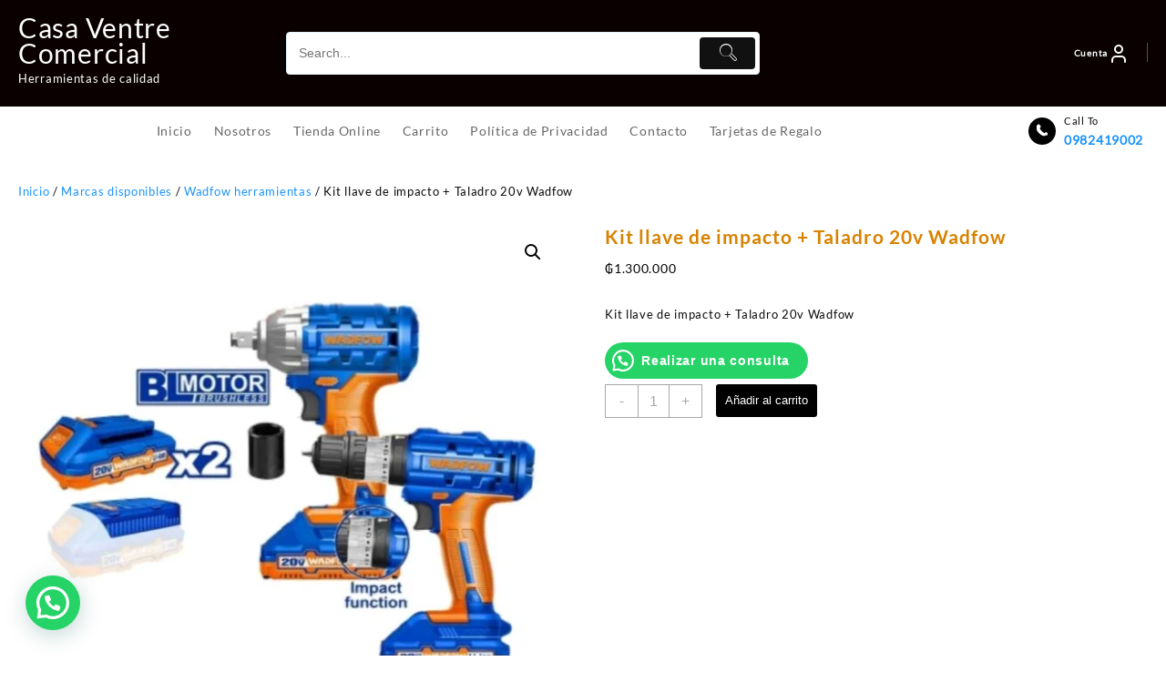

--- FILE ---
content_type: text/html; charset=UTF-8
request_url: https://casaventre.com.py/producto/kit-llave-de-impacto-taladro-20v-wadfow/
body_size: 28101
content:
<!DOCTYPE html>
<html lang="es" prefix="og: https://ogp.me/ns#">
<head>
	<meta charset="UTF-8">
	<meta name="viewport" content="width=device-width, initial-scale=1">
	<meta name="theme-color" content="#fff" />
	<link rel="profile" href="http://gmpg.org/xfn/11">
		
<!-- Optimización para motores de búsqueda de Rank Math -  https://rankmath.com/ -->
<title>Kit llave de impacto + Taladro 20v Wadfow - Casa Ventre Comercial</title>
<meta name="description" content="Kit llave de impacto + Taladro 20v Wadfow"/>
<meta name="robots" content="follow, index, max-snippet:-1, max-video-preview:-1, max-image-preview:large"/>
<link rel="canonical" href="https://casaventre.com.py/producto/kit-llave-de-impacto-taladro-20v-wadfow/" />
<meta property="og:locale" content="es_ES" />
<meta property="og:type" content="product" />
<meta property="og:title" content="Kit llave de impacto + Taladro 20v Wadfow - Casa Ventre Comercial" />
<meta property="og:description" content="Kit llave de impacto + Taladro 20v Wadfow" />
<meta property="og:url" content="https://casaventre.com.py/producto/kit-llave-de-impacto-taladro-20v-wadfow/" />
<meta property="og:site_name" content="Casa Ventre Comercial" />
<meta property="og:updated_time" content="2025-01-03T08:44:53-03:00" />
<meta property="og:image" content="https://casaventre.com.py/wp-content/uploads/2023/07/KIT-LLAVE-IMPACTO-MAS-TALADRO-WADFOL.jpg" />
<meta property="og:image:secure_url" content="https://casaventre.com.py/wp-content/uploads/2023/07/KIT-LLAVE-IMPACTO-MAS-TALADRO-WADFOL.jpg" />
<meta property="og:image:width" content="1080" />
<meta property="og:image:height" content="1080" />
<meta property="og:image:alt" content="llave de impacto a batería mas taladro" />
<meta property="og:image:type" content="image/jpeg" />
<meta property="product:price:amount" content="1300000" />
<meta property="product:price:currency" content="PYG" />
<meta property="product:availability" content="instock" />
<meta name="twitter:card" content="summary_large_image" />
<meta name="twitter:title" content="Kit llave de impacto + Taladro 20v Wadfow - Casa Ventre Comercial" />
<meta name="twitter:description" content="Kit llave de impacto + Taladro 20v Wadfow" />
<meta name="twitter:image" content="https://casaventre.com.py/wp-content/uploads/2023/07/KIT-LLAVE-IMPACTO-MAS-TALADRO-WADFOL.jpg" />
<meta name="twitter:label1" content="Precio" />
<meta name="twitter:data1" content="&#8370;1.300.000" />
<meta name="twitter:label2" content="Disponibilidad" />
<meta name="twitter:data2" content="Hay existencias" />
<script type="application/ld+json" class="rank-math-schema">{"@context":"https://schema.org","@graph":[{"@type":"Place","@id":"https://casaventre.com.py/#place","address":{"@type":"PostalAddress","streetAddress":"Taruma casi pilar 1163","addressLocality":"Asuncion","addressRegion":"Central","postalCode":"1210","addressCountry":"Paraguay"}},{"@type":"Organization","@id":"https://casaventre.com.py/#organization","name":"Casa Ventre Comercial","url":"https://casaventre.com.py","sameAs":["https://www.facebook.com/Casaventrecomercial"],"email":"ventas@casaventre.com.py","address":{"@type":"PostalAddress","streetAddress":"Taruma casi pilar 1163","addressLocality":"Asuncion","addressRegion":"Central","postalCode":"1210","addressCountry":"Paraguay"},"logo":{"@type":"ImageObject","@id":"https://casaventre.com.py/#logo","url":"http://casaventre.com.py/wp-content/uploads/2023/05/cropped-cropped-FABICON-1.jpg","contentUrl":"http://casaventre.com.py/wp-content/uploads/2023/05/cropped-cropped-FABICON-1.jpg","caption":"Casa Ventre Comercial","inLanguage":"es","width":"575","height":"575"},"contactPoint":[{"@type":"ContactPoint","telephone":"0986945432","contactType":"customer support"}],"legalName":"Dei Ventre","location":{"@id":"https://casaventre.com.py/#place"}},{"@type":"WebSite","@id":"https://casaventre.com.py/#website","url":"https://casaventre.com.py","name":"Casa Ventre Comercial","alternateName":"Ventre Comercial","publisher":{"@id":"https://casaventre.com.py/#organization"},"inLanguage":"es"},{"@type":"ImageObject","@id":"https://casaventre.com.py/wp-content/uploads/2023/07/KIT-LLAVE-IMPACTO-MAS-TALADRO-WADFOL.jpg","url":"https://casaventre.com.py/wp-content/uploads/2023/07/KIT-LLAVE-IMPACTO-MAS-TALADRO-WADFOL.jpg","width":"1080","height":"1080","caption":"llave de impacto a bater\u00eda mas taladro","inLanguage":"es"},{"@type":"BreadcrumbList","@id":"https://casaventre.com.py/producto/kit-llave-de-impacto-taladro-20v-wadfow/#breadcrumb","itemListElement":[{"@type":"ListItem","position":"1","item":{"@id":"https://casaventre.com.py","name":"Inicio"}},{"@type":"ListItem","position":"2","item":{"@id":"https://casaventre.com.py/categoria-producto/herramientas/","name":"Herramientas"}},{"@type":"ListItem","position":"3","item":{"@id":"https://casaventre.com.py/producto/kit-llave-de-impacto-taladro-20v-wadfow/","name":"Kit llave de impacto + Taladro 20v Wadfow"}}]},{"@type":"ItemPage","@id":"https://casaventre.com.py/producto/kit-llave-de-impacto-taladro-20v-wadfow/#webpage","url":"https://casaventre.com.py/producto/kit-llave-de-impacto-taladro-20v-wadfow/","name":"Kit llave de impacto + Taladro 20v Wadfow - Casa Ventre Comercial","datePublished":"2023-07-18T13:39:24-04:00","dateModified":"2025-01-03T08:44:53-03:00","isPartOf":{"@id":"https://casaventre.com.py/#website"},"primaryImageOfPage":{"@id":"https://casaventre.com.py/wp-content/uploads/2023/07/KIT-LLAVE-IMPACTO-MAS-TALADRO-WADFOL.jpg"},"inLanguage":"es","breadcrumb":{"@id":"https://casaventre.com.py/producto/kit-llave-de-impacto-taladro-20v-wadfow/#breadcrumb"}},{"@type":"Product","name":"Kit llave de impacto + Taladro 20v Wadfow - Casa Ventre Comercial","description":"Kit llave de impacto + Taladro 20v Wadfow","sku":"WADFKT3","category":"Herramientas","mainEntityOfPage":{"@id":"https://casaventre.com.py/producto/kit-llave-de-impacto-taladro-20v-wadfow/#webpage"},"image":[{"@type":"ImageObject","url":"https://casaventre.com.py/wp-content/uploads/2023/07/KIT-LLAVE-IMPACTO-MAS-TALADRO-WADFOL.jpg","height":"1080","width":"1080"}],"offers":{"@type":"Offer","price":"1300000","priceCurrency":"PYG","priceValidUntil":"2027-12-31","availability":"http://schema.org/InStock","itemCondition":"NewCondition","url":"https://casaventre.com.py/producto/kit-llave-de-impacto-taladro-20v-wadfow/","seller":{"@type":"Organization","@id":"https://casaventre.com.py/","name":"Casa Ventre Comercial","url":"https://casaventre.com.py","logo":"http://casaventre.com.py/wp-content/uploads/2023/05/cropped-cropped-FABICON-1.jpg"}},"@id":"https://casaventre.com.py/producto/kit-llave-de-impacto-taladro-20v-wadfow/#richSnippet"}]}</script>
<!-- /Plugin Rank Math WordPress SEO -->

<script type='application/javascript'  id='pys-version-script'>console.log('PixelYourSite Free version 11.1.5.2');</script>
<link rel='dns-prefetch' href='//www.googletagmanager.com' />
<link rel='dns-prefetch' href='//pagead2.googlesyndication.com' />
<link rel="alternate" type="application/rss+xml" title="Casa Ventre Comercial &raquo; Feed" href="https://casaventre.com.py/feed/" />
<link rel="alternate" type="application/rss+xml" title="Casa Ventre Comercial &raquo; Feed de los comentarios" href="https://casaventre.com.py/comments/feed/" />
<link rel="alternate" type="application/rss+xml" title="Casa Ventre Comercial &raquo; Comentario Kit llave de impacto + Taladro 20v Wadfow del feed" href="https://casaventre.com.py/producto/kit-llave-de-impacto-taladro-20v-wadfow/feed/" />
<link rel="alternate" title="oEmbed (JSON)" type="application/json+oembed" href="https://casaventre.com.py/wp-json/oembed/1.0/embed?url=https%3A%2F%2Fcasaventre.com.py%2Fproducto%2Fkit-llave-de-impacto-taladro-20v-wadfow%2F" />
<link rel="alternate" title="oEmbed (XML)" type="text/xml+oembed" href="https://casaventre.com.py/wp-json/oembed/1.0/embed?url=https%3A%2F%2Fcasaventre.com.py%2Fproducto%2Fkit-llave-de-impacto-taladro-20v-wadfow%2F&#038;format=xml" />
<style id='wp-img-auto-sizes-contain-inline-css' type='text/css'>
img:is([sizes=auto i],[sizes^="auto," i]){contain-intrinsic-size:3000px 1500px}
/*# sourceURL=wp-img-auto-sizes-contain-inline-css */
</style>
<style id='wp-block-library-theme-inline-css' type='text/css'>
.wp-block-audio :where(figcaption){color:#555;font-size:13px;text-align:center}.is-dark-theme .wp-block-audio :where(figcaption){color:#ffffffa6}.wp-block-audio{margin:0 0 1em}.wp-block-code{border:1px solid #ccc;border-radius:4px;font-family:Menlo,Consolas,monaco,monospace;padding:.8em 1em}.wp-block-embed :where(figcaption){color:#555;font-size:13px;text-align:center}.is-dark-theme .wp-block-embed :where(figcaption){color:#ffffffa6}.wp-block-embed{margin:0 0 1em}.blocks-gallery-caption{color:#555;font-size:13px;text-align:center}.is-dark-theme .blocks-gallery-caption{color:#ffffffa6}:root :where(.wp-block-image figcaption){color:#555;font-size:13px;text-align:center}.is-dark-theme :root :where(.wp-block-image figcaption){color:#ffffffa6}.wp-block-image{margin:0 0 1em}.wp-block-pullquote{border-bottom:4px solid;border-top:4px solid;color:currentColor;margin-bottom:1.75em}.wp-block-pullquote :where(cite),.wp-block-pullquote :where(footer),.wp-block-pullquote__citation{color:currentColor;font-size:.8125em;font-style:normal;text-transform:uppercase}.wp-block-quote{border-left:.25em solid;margin:0 0 1.75em;padding-left:1em}.wp-block-quote cite,.wp-block-quote footer{color:currentColor;font-size:.8125em;font-style:normal;position:relative}.wp-block-quote:where(.has-text-align-right){border-left:none;border-right:.25em solid;padding-left:0;padding-right:1em}.wp-block-quote:where(.has-text-align-center){border:none;padding-left:0}.wp-block-quote.is-large,.wp-block-quote.is-style-large,.wp-block-quote:where(.is-style-plain){border:none}.wp-block-search .wp-block-search__label{font-weight:700}.wp-block-search__button{border:1px solid #ccc;padding:.375em .625em}:where(.wp-block-group.has-background){padding:1.25em 2.375em}.wp-block-separator.has-css-opacity{opacity:.4}.wp-block-separator{border:none;border-bottom:2px solid;margin-left:auto;margin-right:auto}.wp-block-separator.has-alpha-channel-opacity{opacity:1}.wp-block-separator:not(.is-style-wide):not(.is-style-dots){width:100px}.wp-block-separator.has-background:not(.is-style-dots){border-bottom:none;height:1px}.wp-block-separator.has-background:not(.is-style-wide):not(.is-style-dots){height:2px}.wp-block-table{margin:0 0 1em}.wp-block-table td,.wp-block-table th{word-break:normal}.wp-block-table :where(figcaption){color:#555;font-size:13px;text-align:center}.is-dark-theme .wp-block-table :where(figcaption){color:#ffffffa6}.wp-block-video :where(figcaption){color:#555;font-size:13px;text-align:center}.is-dark-theme .wp-block-video :where(figcaption){color:#ffffffa6}.wp-block-video{margin:0 0 1em}:root :where(.wp-block-template-part.has-background){margin-bottom:0;margin-top:0;padding:1.25em 2.375em}
/*# sourceURL=/wp-includes/css/dist/block-library/theme.min.css */
</style>
<style id='joinchat-button-style-inline-css' type='text/css'>
.wp-block-joinchat-button{border:none!important;text-align:center}.wp-block-joinchat-button figure{display:table;margin:0 auto;padding:0}.wp-block-joinchat-button figcaption{font:normal normal 400 .6em/2em var(--wp--preset--font-family--system-font,sans-serif);margin:0;padding:0}.wp-block-joinchat-button .joinchat-button__qr{background-color:#fff;border:6px solid #25d366;border-radius:30px;box-sizing:content-box;display:block;height:200px;margin:auto;overflow:hidden;padding:10px;width:200px}.wp-block-joinchat-button .joinchat-button__qr canvas,.wp-block-joinchat-button .joinchat-button__qr img{display:block;margin:auto}.wp-block-joinchat-button .joinchat-button__link{align-items:center;background-color:#25d366;border:6px solid #25d366;border-radius:30px;display:inline-flex;flex-flow:row nowrap;justify-content:center;line-height:1.25em;margin:0 auto;text-decoration:none}.wp-block-joinchat-button .joinchat-button__link:before{background:transparent var(--joinchat-ico) no-repeat center;background-size:100%;content:"";display:block;height:1.5em;margin:-.75em .75em -.75em 0;width:1.5em}.wp-block-joinchat-button figure+.joinchat-button__link{margin-top:10px}@media (orientation:landscape)and (min-height:481px),(orientation:portrait)and (min-width:481px){.wp-block-joinchat-button.joinchat-button--qr-only figure+.joinchat-button__link{display:none}}@media (max-width:480px),(orientation:landscape)and (max-height:480px){.wp-block-joinchat-button figure{display:none}}

/*# sourceURL=https://casaventre.com.py/wp-content/plugins/creame-whatsapp-me/gutenberg/build/style-index.css */
</style>
<style id='global-styles-inline-css' type='text/css'>
:root{--wp--preset--aspect-ratio--square: 1;--wp--preset--aspect-ratio--4-3: 4/3;--wp--preset--aspect-ratio--3-4: 3/4;--wp--preset--aspect-ratio--3-2: 3/2;--wp--preset--aspect-ratio--2-3: 2/3;--wp--preset--aspect-ratio--16-9: 16/9;--wp--preset--aspect-ratio--9-16: 9/16;--wp--preset--color--black: #000000;--wp--preset--color--cyan-bluish-gray: #abb8c3;--wp--preset--color--white: #ffffff;--wp--preset--color--pale-pink: #f78da7;--wp--preset--color--vivid-red: #cf2e2e;--wp--preset--color--luminous-vivid-orange: #ff6900;--wp--preset--color--luminous-vivid-amber: #fcb900;--wp--preset--color--light-green-cyan: #7bdcb5;--wp--preset--color--vivid-green-cyan: #00d084;--wp--preset--color--pale-cyan-blue: #8ed1fc;--wp--preset--color--vivid-cyan-blue: #0693e3;--wp--preset--color--vivid-purple: #9b51e0;--wp--preset--gradient--vivid-cyan-blue-to-vivid-purple: linear-gradient(135deg,rgb(6,147,227) 0%,rgb(155,81,224) 100%);--wp--preset--gradient--light-green-cyan-to-vivid-green-cyan: linear-gradient(135deg,rgb(122,220,180) 0%,rgb(0,208,130) 100%);--wp--preset--gradient--luminous-vivid-amber-to-luminous-vivid-orange: linear-gradient(135deg,rgb(252,185,0) 0%,rgb(255,105,0) 100%);--wp--preset--gradient--luminous-vivid-orange-to-vivid-red: linear-gradient(135deg,rgb(255,105,0) 0%,rgb(207,46,46) 100%);--wp--preset--gradient--very-light-gray-to-cyan-bluish-gray: linear-gradient(135deg,rgb(238,238,238) 0%,rgb(169,184,195) 100%);--wp--preset--gradient--cool-to-warm-spectrum: linear-gradient(135deg,rgb(74,234,220) 0%,rgb(151,120,209) 20%,rgb(207,42,186) 40%,rgb(238,44,130) 60%,rgb(251,105,98) 80%,rgb(254,248,76) 100%);--wp--preset--gradient--blush-light-purple: linear-gradient(135deg,rgb(255,206,236) 0%,rgb(152,150,240) 100%);--wp--preset--gradient--blush-bordeaux: linear-gradient(135deg,rgb(254,205,165) 0%,rgb(254,45,45) 50%,rgb(107,0,62) 100%);--wp--preset--gradient--luminous-dusk: linear-gradient(135deg,rgb(255,203,112) 0%,rgb(199,81,192) 50%,rgb(65,88,208) 100%);--wp--preset--gradient--pale-ocean: linear-gradient(135deg,rgb(255,245,203) 0%,rgb(182,227,212) 50%,rgb(51,167,181) 100%);--wp--preset--gradient--electric-grass: linear-gradient(135deg,rgb(202,248,128) 0%,rgb(113,206,126) 100%);--wp--preset--gradient--midnight: linear-gradient(135deg,rgb(2,3,129) 0%,rgb(40,116,252) 100%);--wp--preset--font-size--small: 13px;--wp--preset--font-size--medium: 20px;--wp--preset--font-size--large: 36px;--wp--preset--font-size--x-large: 42px;--wp--preset--spacing--20: 0.44rem;--wp--preset--spacing--30: 0.67rem;--wp--preset--spacing--40: 1rem;--wp--preset--spacing--50: 1.5rem;--wp--preset--spacing--60: 2.25rem;--wp--preset--spacing--70: 3.38rem;--wp--preset--spacing--80: 5.06rem;--wp--preset--shadow--natural: 6px 6px 9px rgba(0, 0, 0, 0.2);--wp--preset--shadow--deep: 12px 12px 50px rgba(0, 0, 0, 0.4);--wp--preset--shadow--sharp: 6px 6px 0px rgba(0, 0, 0, 0.2);--wp--preset--shadow--outlined: 6px 6px 0px -3px rgb(255, 255, 255), 6px 6px rgb(0, 0, 0);--wp--preset--shadow--crisp: 6px 6px 0px rgb(0, 0, 0);}:root { --wp--style--global--content-size: 800px;--wp--style--global--wide-size: 1300px; }:where(body) { margin: 0; }.wp-site-blocks > .alignleft { float: left; margin-right: 2em; }.wp-site-blocks > .alignright { float: right; margin-left: 2em; }.wp-site-blocks > .aligncenter { justify-content: center; margin-left: auto; margin-right: auto; }:where(.wp-site-blocks) > * { margin-block-start: 24px; margin-block-end: 0; }:where(.wp-site-blocks) > :first-child { margin-block-start: 0; }:where(.wp-site-blocks) > :last-child { margin-block-end: 0; }:root { --wp--style--block-gap: 24px; }:root :where(.is-layout-flow) > :first-child{margin-block-start: 0;}:root :where(.is-layout-flow) > :last-child{margin-block-end: 0;}:root :where(.is-layout-flow) > *{margin-block-start: 24px;margin-block-end: 0;}:root :where(.is-layout-constrained) > :first-child{margin-block-start: 0;}:root :where(.is-layout-constrained) > :last-child{margin-block-end: 0;}:root :where(.is-layout-constrained) > *{margin-block-start: 24px;margin-block-end: 0;}:root :where(.is-layout-flex){gap: 24px;}:root :where(.is-layout-grid){gap: 24px;}.is-layout-flow > .alignleft{float: left;margin-inline-start: 0;margin-inline-end: 2em;}.is-layout-flow > .alignright{float: right;margin-inline-start: 2em;margin-inline-end: 0;}.is-layout-flow > .aligncenter{margin-left: auto !important;margin-right: auto !important;}.is-layout-constrained > .alignleft{float: left;margin-inline-start: 0;margin-inline-end: 2em;}.is-layout-constrained > .alignright{float: right;margin-inline-start: 2em;margin-inline-end: 0;}.is-layout-constrained > .aligncenter{margin-left: auto !important;margin-right: auto !important;}.is-layout-constrained > :where(:not(.alignleft):not(.alignright):not(.alignfull)){max-width: var(--wp--style--global--content-size);margin-left: auto !important;margin-right: auto !important;}.is-layout-constrained > .alignwide{max-width: var(--wp--style--global--wide-size);}body .is-layout-flex{display: flex;}.is-layout-flex{flex-wrap: wrap;align-items: center;}.is-layout-flex > :is(*, div){margin: 0;}body .is-layout-grid{display: grid;}.is-layout-grid > :is(*, div){margin: 0;}body{padding-top: 0px;padding-right: 0px;padding-bottom: 0px;padding-left: 0px;}a:where(:not(.wp-element-button)){text-decoration: none;}:root :where(.wp-element-button, .wp-block-button__link){background-color: #32373c;border-width: 0;color: #fff;font-family: inherit;font-size: inherit;font-style: inherit;font-weight: inherit;letter-spacing: inherit;line-height: inherit;padding-top: calc(0.667em + 2px);padding-right: calc(1.333em + 2px);padding-bottom: calc(0.667em + 2px);padding-left: calc(1.333em + 2px);text-decoration: none;text-transform: inherit;}.has-black-color{color: var(--wp--preset--color--black) !important;}.has-cyan-bluish-gray-color{color: var(--wp--preset--color--cyan-bluish-gray) !important;}.has-white-color{color: var(--wp--preset--color--white) !important;}.has-pale-pink-color{color: var(--wp--preset--color--pale-pink) !important;}.has-vivid-red-color{color: var(--wp--preset--color--vivid-red) !important;}.has-luminous-vivid-orange-color{color: var(--wp--preset--color--luminous-vivid-orange) !important;}.has-luminous-vivid-amber-color{color: var(--wp--preset--color--luminous-vivid-amber) !important;}.has-light-green-cyan-color{color: var(--wp--preset--color--light-green-cyan) !important;}.has-vivid-green-cyan-color{color: var(--wp--preset--color--vivid-green-cyan) !important;}.has-pale-cyan-blue-color{color: var(--wp--preset--color--pale-cyan-blue) !important;}.has-vivid-cyan-blue-color{color: var(--wp--preset--color--vivid-cyan-blue) !important;}.has-vivid-purple-color{color: var(--wp--preset--color--vivid-purple) !important;}.has-black-background-color{background-color: var(--wp--preset--color--black) !important;}.has-cyan-bluish-gray-background-color{background-color: var(--wp--preset--color--cyan-bluish-gray) !important;}.has-white-background-color{background-color: var(--wp--preset--color--white) !important;}.has-pale-pink-background-color{background-color: var(--wp--preset--color--pale-pink) !important;}.has-vivid-red-background-color{background-color: var(--wp--preset--color--vivid-red) !important;}.has-luminous-vivid-orange-background-color{background-color: var(--wp--preset--color--luminous-vivid-orange) !important;}.has-luminous-vivid-amber-background-color{background-color: var(--wp--preset--color--luminous-vivid-amber) !important;}.has-light-green-cyan-background-color{background-color: var(--wp--preset--color--light-green-cyan) !important;}.has-vivid-green-cyan-background-color{background-color: var(--wp--preset--color--vivid-green-cyan) !important;}.has-pale-cyan-blue-background-color{background-color: var(--wp--preset--color--pale-cyan-blue) !important;}.has-vivid-cyan-blue-background-color{background-color: var(--wp--preset--color--vivid-cyan-blue) !important;}.has-vivid-purple-background-color{background-color: var(--wp--preset--color--vivid-purple) !important;}.has-black-border-color{border-color: var(--wp--preset--color--black) !important;}.has-cyan-bluish-gray-border-color{border-color: var(--wp--preset--color--cyan-bluish-gray) !important;}.has-white-border-color{border-color: var(--wp--preset--color--white) !important;}.has-pale-pink-border-color{border-color: var(--wp--preset--color--pale-pink) !important;}.has-vivid-red-border-color{border-color: var(--wp--preset--color--vivid-red) !important;}.has-luminous-vivid-orange-border-color{border-color: var(--wp--preset--color--luminous-vivid-orange) !important;}.has-luminous-vivid-amber-border-color{border-color: var(--wp--preset--color--luminous-vivid-amber) !important;}.has-light-green-cyan-border-color{border-color: var(--wp--preset--color--light-green-cyan) !important;}.has-vivid-green-cyan-border-color{border-color: var(--wp--preset--color--vivid-green-cyan) !important;}.has-pale-cyan-blue-border-color{border-color: var(--wp--preset--color--pale-cyan-blue) !important;}.has-vivid-cyan-blue-border-color{border-color: var(--wp--preset--color--vivid-cyan-blue) !important;}.has-vivid-purple-border-color{border-color: var(--wp--preset--color--vivid-purple) !important;}.has-vivid-cyan-blue-to-vivid-purple-gradient-background{background: var(--wp--preset--gradient--vivid-cyan-blue-to-vivid-purple) !important;}.has-light-green-cyan-to-vivid-green-cyan-gradient-background{background: var(--wp--preset--gradient--light-green-cyan-to-vivid-green-cyan) !important;}.has-luminous-vivid-amber-to-luminous-vivid-orange-gradient-background{background: var(--wp--preset--gradient--luminous-vivid-amber-to-luminous-vivid-orange) !important;}.has-luminous-vivid-orange-to-vivid-red-gradient-background{background: var(--wp--preset--gradient--luminous-vivid-orange-to-vivid-red) !important;}.has-very-light-gray-to-cyan-bluish-gray-gradient-background{background: var(--wp--preset--gradient--very-light-gray-to-cyan-bluish-gray) !important;}.has-cool-to-warm-spectrum-gradient-background{background: var(--wp--preset--gradient--cool-to-warm-spectrum) !important;}.has-blush-light-purple-gradient-background{background: var(--wp--preset--gradient--blush-light-purple) !important;}.has-blush-bordeaux-gradient-background{background: var(--wp--preset--gradient--blush-bordeaux) !important;}.has-luminous-dusk-gradient-background{background: var(--wp--preset--gradient--luminous-dusk) !important;}.has-pale-ocean-gradient-background{background: var(--wp--preset--gradient--pale-ocean) !important;}.has-electric-grass-gradient-background{background: var(--wp--preset--gradient--electric-grass) !important;}.has-midnight-gradient-background{background: var(--wp--preset--gradient--midnight) !important;}.has-small-font-size{font-size: var(--wp--preset--font-size--small) !important;}.has-medium-font-size{font-size: var(--wp--preset--font-size--medium) !important;}.has-large-font-size{font-size: var(--wp--preset--font-size--large) !important;}.has-x-large-font-size{font-size: var(--wp--preset--font-size--x-large) !important;}
:root :where(.wp-block-pullquote){font-size: 1.5em;line-height: 1.6;}
/*# sourceURL=global-styles-inline-css */
</style>
<style id='woocommerce-inline-inline-css' type='text/css'>
.woocommerce form .form-row .required { visibility: visible; }
/*# sourceURL=woocommerce-inline-inline-css */
</style>
<link rel='stylesheet' id='wpo_min-header-0-css' href='https://casaventre.com.py/wp-content/cache/wpo-minify/1768520561/assets/wpo-minify-header-a881462a.min.css' type='text/css' media='all' />
<link rel='stylesheet' id='wpo_min-header-1-css' href='https://casaventre.com.py/wp-content/cache/wpo-minify/1768520561/assets/wpo-minify-header-eecc1415.min.css' type='text/css' media='only screen and (max-width: 768px)' />
<link rel='stylesheet' id='wpo_min-header-2-css' href='https://casaventre.com.py/wp-content/cache/wpo-minify/1768520561/assets/wpo-minify-header-2e854fc3.min.css' type='text/css' media='all' />
<script type="text/javascript" id="woocommerce-google-analytics-integration-gtag-js-after">
/* <![CDATA[ */
/* Google Analytics for WooCommerce (gtag.js) */
					window.dataLayer = window.dataLayer || [];
					function gtag(){dataLayer.push(arguments);}
					// Set up default consent state.
					for ( const mode of [{"analytics_storage":"denied","ad_storage":"denied","ad_user_data":"denied","ad_personalization":"denied","region":["AT","BE","BG","HR","CY","CZ","DK","EE","FI","FR","DE","GR","HU","IS","IE","IT","LV","LI","LT","LU","MT","NL","NO","PL","PT","RO","SK","SI","ES","SE","GB","CH"]}] || [] ) {
						gtag( "consent", "default", { "wait_for_update": 500, ...mode } );
					}
					gtag("js", new Date());
					gtag("set", "developer_id.dOGY3NW", true);
					gtag("config", "G-N7DKDPR2F0", {"track_404":true,"allow_google_signals":true,"logged_in":false,"linker":{"domains":[],"allow_incoming":true},"custom_map":{"dimension1":"logged_in"}});
//# sourceURL=woocommerce-google-analytics-integration-gtag-js-after
/* ]]> */
</script>
<script type="text/javascript" src="https://casaventre.com.py/wp-content/cache/wpo-minify/1768520561/assets/wpo-minify-header-610c15a0.min.js" id="wpo_min-header-1-js"></script>
<script type="text/javascript" id="wpo_min-header-2-js-extra">
/* <![CDATA[ */
var wc_add_to_cart_params = {"ajax_url":"/wp-admin/admin-ajax.php","wc_ajax_url":"/?wc-ajax=%%endpoint%%","i18n_view_cart":"Ver carrito","cart_url":"https://casaventre.com.py/carrito/","is_cart":"","cart_redirect_after_add":"yes"};
var wc_single_product_params = {"i18n_required_rating_text":"Por favor elige una puntuaci\u00f3n","i18n_rating_options":["1 de 5 estrellas","2 de 5 estrellas","3 de 5 estrellas","4 de 5 estrellas","5 de 5 estrellas"],"i18n_product_gallery_trigger_text":"Ver galer\u00eda de im\u00e1genes a pantalla completa","review_rating_required":"yes","flexslider":{"rtl":false,"animation":"slide","smoothHeight":true,"directionNav":false,"controlNav":"thumbnails","slideshow":false,"animationSpeed":500,"animationLoop":false,"allowOneSlide":false},"zoom_enabled":"1","zoom_options":[],"photoswipe_enabled":"1","photoswipe_options":{"shareEl":false,"closeOnScroll":false,"history":false,"hideAnimationDuration":0,"showAnimationDuration":0},"flexslider_enabled":"1"};
var woocommerce_params = {"ajax_url":"/wp-admin/admin-ajax.php","wc_ajax_url":"/?wc-ajax=%%endpoint%%","i18n_password_show":"Mostrar contrase\u00f1a","i18n_password_hide":"Ocultar contrase\u00f1a"};
//# sourceURL=wpo_min-header-2-js-extra
/* ]]> */
</script>
<script type="text/javascript" src="https://casaventre.com.py/wp-content/cache/wpo-minify/1768520561/assets/wpo-minify-header-1c186c0c.min.js" id="wpo_min-header-2-js" defer="defer" data-wp-strategy="defer"></script>
<script type="text/javascript" id="wpo_min-header-3-js-extra">
/* <![CDATA[ */
var pysOptions = {"staticEvents":[],"dynamicEvents":[],"triggerEvents":[],"triggerEventTypes":[],"debug":"","siteUrl":"https://casaventre.com.py","ajaxUrl":"https://casaventre.com.py/wp-admin/admin-ajax.php","ajax_event":"313d5fd7f9","enable_remove_download_url_param":"1","cookie_duration":"7","last_visit_duration":"60","enable_success_send_form":"","ajaxForServerEvent":"1","ajaxForServerStaticEvent":"1","useSendBeacon":"1","send_external_id":"1","external_id_expire":"180","track_cookie_for_subdomains":"1","google_consent_mode":"1","gdpr":{"ajax_enabled":false,"all_disabled_by_api":false,"facebook_disabled_by_api":false,"analytics_disabled_by_api":false,"google_ads_disabled_by_api":false,"pinterest_disabled_by_api":false,"bing_disabled_by_api":false,"reddit_disabled_by_api":false,"externalID_disabled_by_api":false,"facebook_prior_consent_enabled":true,"analytics_prior_consent_enabled":true,"google_ads_prior_consent_enabled":null,"pinterest_prior_consent_enabled":true,"bing_prior_consent_enabled":true,"cookiebot_integration_enabled":false,"cookiebot_facebook_consent_category":"marketing","cookiebot_analytics_consent_category":"statistics","cookiebot_tiktok_consent_category":"marketing","cookiebot_google_ads_consent_category":"marketing","cookiebot_pinterest_consent_category":"marketing","cookiebot_bing_consent_category":"marketing","consent_magic_integration_enabled":false,"real_cookie_banner_integration_enabled":false,"cookie_notice_integration_enabled":false,"cookie_law_info_integration_enabled":false,"analytics_storage":{"enabled":true,"value":"granted","filter":false},"ad_storage":{"enabled":true,"value":"granted","filter":false},"ad_user_data":{"enabled":true,"value":"granted","filter":false},"ad_personalization":{"enabled":true,"value":"granted","filter":false}},"cookie":{"disabled_all_cookie":false,"disabled_start_session_cookie":false,"disabled_advanced_form_data_cookie":false,"disabled_landing_page_cookie":false,"disabled_first_visit_cookie":false,"disabled_trafficsource_cookie":false,"disabled_utmTerms_cookie":false,"disabled_utmId_cookie":false},"tracking_analytics":{"TrafficSource":"direct","TrafficLanding":"undefined","TrafficUtms":[],"TrafficUtmsId":[]},"GATags":{"ga_datalayer_type":"default","ga_datalayer_name":"dataLayerPYS"},"woo":{"enabled":true,"enabled_save_data_to_orders":true,"addToCartOnButtonEnabled":true,"addToCartOnButtonValueEnabled":true,"addToCartOnButtonValueOption":"price","singleProductId":1583,"removeFromCartSelector":"form.woocommerce-cart-form .remove","addToCartCatchMethod":"add_cart_hook","is_order_received_page":false,"containOrderId":false},"edd":{"enabled":false},"cache_bypass":"1768594614"};
var th_advance_product_search_options = {"ajaxUrl":"https://casaventre.com.py/wp-admin/admin-ajax.php","thaps_nonce":"21b1f3feb7","thaps_length":"1","thaps_ga_event":"1","thaps_ga_site_search_module":""};
//# sourceURL=wpo_min-header-3-js-extra
/* ]]> */
</script>
<script type="text/javascript" src="https://casaventre.com.py/wp-content/cache/wpo-minify/1768520561/assets/wpo-minify-header-9c1e3e6a.min.js" id="wpo_min-header-3-js"></script>

<!-- Fragmento de código de la etiqueta de Google (gtag.js) añadida por Site Kit -->
<!-- Fragmento de código de Google Analytics añadido por Site Kit -->
<script type="text/javascript" src="https://www.googletagmanager.com/gtag/js?id=GT-KT4HDLX" id="google_gtagjs-js" async></script>
<script type="text/javascript" id="google_gtagjs-js-after">
/* <![CDATA[ */
window.dataLayer = window.dataLayer || [];function gtag(){dataLayer.push(arguments);}
gtag("set","linker",{"domains":["casaventre.com.py"]});
gtag("js", new Date());
gtag("set", "developer_id.dZTNiMT", true);
gtag("config", "GT-KT4HDLX", {"googlesitekit_post_type":"product"});
//# sourceURL=google_gtagjs-js-after
/* ]]> */
</script>
<link rel="https://api.w.org/" href="https://casaventre.com.py/wp-json/" /><link rel="alternate" title="JSON" type="application/json" href="https://casaventre.com.py/wp-json/wp/v2/product/1583" /><link rel="EditURI" type="application/rsd+xml" title="RSD" href="https://casaventre.com.py/xmlrpc.php?rsd" />
<meta name="generator" content="WordPress 6.9" />
<link rel='shortlink' href='https://casaventre.com.py/?p=1583' />
<meta name="generator" content="Site Kit by Google 1.170.0" /><meta name="facebook-domain-verification" content="i9z3ivxlyucfzikqadr6wwvpep3qz2" /><!-- Google site verification - Google for WooCommerce -->
<meta name="google-site-verification" content="d_9jz4eu3_6pL-uhz3Ub8_U9lUzYXJ3KZ59tgQDdZEs" />
	<noscript><style>.woocommerce-product-gallery{ opacity: 1 !important; }</style></noscript>
	
<!-- Metaetiquetas de Google AdSense añadidas por Site Kit -->
<meta name="google-adsense-platform-account" content="ca-host-pub-2644536267352236">
<meta name="google-adsense-platform-domain" content="sitekit.withgoogle.com">
<!-- Acabar con las metaetiquetas de Google AdSense añadidas por Site Kit -->
<meta name="generator" content="Elementor 3.34.1; features: additional_custom_breakpoints; settings: css_print_method-external, google_font-enabled, font_display-swap">
			<style>
				.e-con.e-parent:nth-of-type(n+4):not(.e-lazyloaded):not(.e-no-lazyload),
				.e-con.e-parent:nth-of-type(n+4):not(.e-lazyloaded):not(.e-no-lazyload) * {
					background-image: none !important;
				}
				@media screen and (max-height: 1024px) {
					.e-con.e-parent:nth-of-type(n+3):not(.e-lazyloaded):not(.e-no-lazyload),
					.e-con.e-parent:nth-of-type(n+3):not(.e-lazyloaded):not(.e-no-lazyload) * {
						background-image: none !important;
					}
				}
				@media screen and (max-height: 640px) {
					.e-con.e-parent:nth-of-type(n+2):not(.e-lazyloaded):not(.e-no-lazyload),
					.e-con.e-parent:nth-of-type(n+2):not(.e-lazyloaded):not(.e-no-lazyload) * {
						background-image: none !important;
					}
				}
			</style>
			<style type="text/css" id="custom-background-css">
body.custom-background { background-color: #ffffff; }
</style>
	<script type='application/javascript' id='pys-config-warning-script'>console.warn('PixelYourSite: no pixel configured.');</script>

<!-- Fragmento de código de Google Tag Manager añadido por Site Kit -->
<script type="text/javascript">
/* <![CDATA[ */

			( function( w, d, s, l, i ) {
				w[l] = w[l] || [];
				w[l].push( {'gtm.start': new Date().getTime(), event: 'gtm.js'} );
				var f = d.getElementsByTagName( s )[0],
					j = d.createElement( s ), dl = l != 'dataLayer' ? '&l=' + l : '';
				j.async = true;
				j.src = 'https://www.googletagmanager.com/gtm.js?id=' + i + dl;
				f.parentNode.insertBefore( j, f );
			} )( window, document, 'script', 'dataLayer', 'GTM-PJCF4HFM' );
			
/* ]]> */
</script>

<!-- Final del fragmento de código de Google Tag Manager añadido por Site Kit -->

<!-- Fragmento de código de Google Adsense añadido por Site Kit -->
<script type="text/javascript" async="async" src="https://pagead2.googlesyndication.com/pagead/js/adsbygoogle.js?client=ca-pub-4457666556636596&amp;host=ca-host-pub-2644536267352236" crossorigin="anonymous"></script>

<!-- Final del fragmento de código de Google Adsense añadido por Site Kit -->
<link rel="icon" href="https://casaventre.com.py/wp-content/uploads/2023/05/FABICON-100x100.jpg" sizes="32x32" />
<link rel="icon" href="https://casaventre.com.py/wp-content/uploads/2023/05/FABICON-300x300.jpg" sizes="192x192" />
<link rel="apple-touch-icon" href="https://casaventre.com.py/wp-content/uploads/2023/05/FABICON-300x300.jpg" />
<meta name="msapplication-TileImage" content="https://casaventre.com.py/wp-content/uploads/2023/05/FABICON-300x300.jpg" />
</head>
<body class="wp-singular product-template-default single single-product postid-1583 custom-background wp-embed-responsive wp-theme-top-store theme-top-store woocommerce woocommerce-page woocommerce-no-js th-advance-product-search top-store-light elementor-default elementor-kit-11">
			<!-- Fragmento de código de Google Tag Manager (noscript) añadido por Site Kit -->
		<noscript>
			<iframe src="https://www.googletagmanager.com/ns.html?id=GTM-PJCF4HFM" height="0" width="0" style="display:none;visibility:hidden"></iframe>
		</noscript>
		<!-- Final del fragmento de código de Google Tag Manager (noscript) añadido por Site Kit -->
			
            <div class="top_store_overlayloader">
              <div class="top-store-pre-loader"><img src="https://casaventre.com.py/wp-content/themes/top-store/image/top-store-loader.gif"></div>
            </div>
            <div id="page" class="top-store-site">
  <header>
    <a class="skip-link screen-reader-text" href="#content">Saltar al contenido</a>
                <div class="sticky-header">
              <div class="container">
                <div class="sticky-header-bar thnk-col-3">
                  <div class="sticky-header-col1">
                    <span class="logo-content">
                          	<div class="thunk-logo">
              </div>
         <div class="site-title"><span>
        <a href="https://casaventre.com.py/" rel="home">Casa Ventre Comercial</a>
      </span>
    </div>
        <div class="site-description">
      <p>Herramientas de calidad</p>
    </div>
                        </span>
                  </div>
                  <div class="sticky-header-col2">
                    <nav>
                      <!-- Menu Toggle btn-->
                      <div class="menu-toggle">
                        <button type="button" class="menu-btn" id="menu-btn-stk">
                        <div class="btn">
                          <svg width="1.44em" height="1em" viewBox="0 0 26 18" fill="none" xmlns="http://www.w3.org/2000/svg" style="display: inline-block; vertical-align: middle;">
  <path d="M4 4.5H22" stroke="currentColor" stroke-width="2.5" stroke-linecap="round" stroke-linejoin="round"></path>
  <path d="M4 9H22" stroke="currentColor" stroke-width="2.5" stroke-linecap="round" stroke-linejoin="round"></path>
  <path d="M4 13.5H22" stroke="currentColor" stroke-width="2.5" stroke-linecap="round" stroke-linejoin="round"></path>
</svg>
                        </div>
                        </button>
                      </div>
                      <div class="sider main  top-store-menu-hide  left">
                        <div class="sider-inner">
                          <ul id="top-store-stick-menu" class="top-store-menu" data-menu-style="horizontal"><li id="menu-item-148" class="menu-item menu-item-type-post_type menu-item-object-page menu-item-home menu-item-148"><a href="https://casaventre.com.py/"><span class="top-store-menu-link">Inicio</span></a></li>
<li id="menu-item-151" class="menu-item menu-item-type-post_type menu-item-object-page menu-item-151"><a href="https://casaventre.com.py/nosotros/"><span class="top-store-menu-link">Nosotros</span></a></li>
<li id="menu-item-147" class="menu-item menu-item-type-post_type menu-item-object-page current_page_parent menu-item-147"><a href="https://casaventre.com.py/tienda/"><span class="top-store-menu-link">Tienda Online</span></a></li>
<li id="menu-item-146" class="menu-item menu-item-type-post_type menu-item-object-page menu-item-146"><a href="https://casaventre.com.py/carrito/"><span class="top-store-menu-link">Carrito</span></a></li>
<li id="menu-item-143" class="menu-item menu-item-type-post_type menu-item-object-page menu-item-privacy-policy menu-item-143"><a rel="privacy-policy" href="https://casaventre.com.py/politica-de-privacidad/"><span class="top-store-menu-link">Política de Privacidad</span></a></li>
<li id="menu-item-790" class="menu-item menu-item-type-post_type menu-item-object-page menu-item-790"><a href="https://casaventre.com.py/contacto/"><span class="top-store-menu-link">Contacto</span></a></li>
<li id="menu-item-5348" class="menu-item menu-item-type-taxonomy menu-item-object-product_cat menu-item-5348"><a href="https://casaventre.com.py/categoria-producto/tarjetas-de-regalo/"><span class="top-store-menu-link">Tarjetas de Regalo</span></a></li>
</ul>                      </div>
                    </div>
                  </nav>
                </div>
                <div class="sticky-header-col3">
                  <div class="thunk-icon">
                    
                    <div class="header-icon">
                      <a class="prd-search-icon">
<div id='thaps-search-box' class="thaps-search-box icon_style">

<span class="th-icon th-icon-vector-search click-icon" style="color:"></span>

  <div class="thaps-icon-arrow" style=""></div>

 <form class="thaps-search-form" action='https://casaventre.com.py/' id='thaps-search-form'  method='get'>
<div class="thaps-from-wrap">

  <span class="th-icon th-icon-vector-search icon-style" style="color:"></span>

   <input id='thaps-search-autocomplete-1' name='s' placeholder='Search...' class="thaps-search-autocomplete thaps-form-control" value='' type='text' title='Search' />

   

   <div class="thaps-preloader"></div>

  
        <input type="hidden" name="post_type" value="product" />

        <span class="label label-default" id="selected_option"></span>

      </div>

 </form> 

</div>

<!-- mobile flexible -->

</a>     
                      <span><a href="https://casaventre.com.py/mi-cuenta/" title="Show Account"><span class="account-text tooltip">Cuenta</span><span class="account-text">Cuenta</span><svg xmlns="http://www.w3.org/2000/svg" width="24" height="24" viewBox="0 0 24 24" fill="none" stroke="currentColor" stroke-width="2" stroke-linecap="round" stroke-linejoin="round" class="lucide lucide-user w-6 h-6 stroke-[1.5px]" aria-hidden="true"><path d="M19 21v-2a4 4 0 0 0-4-4H9a4 4 0 0 0-4 4v2"></path><circle cx="12" cy="7" r="4"></circle></svg></a></span>

                      
                      <div class="cart-icon" >

                       
                        
                      </div>

                      
                    </div>
                    
                  </div>
                </div>
              </div>
            </div>
          </div>
          <div class="search-wrapper">
            <div class="container">
              <div class="search-close"><a class="search-close-btn"></a></div>
              
<div id='thaps-search-box' class="thaps-search-box  submit-active  default_style">

<form class="thaps-search-form" action='https://casaventre.com.py/' id='thaps-search-form'  method='get'>

<div class="thaps-from-wrap">

   <input id='thaps-search-autocomplete-2' name='s' placeholder='Search...' class="thaps-search-autocomplete thaps-form-control" value='' type='text' title='Search' />

    

   <div class="thaps-preloader"></div>

  
  
    <button id='thaps-search-button' value="Submit" type='submit'>  

   <span class="th-icon th-icon-vector-search icon-style" style="color:"></span>
</button>         <input type="hidden" name="post_type" value="product" />

        <span class="label label-default" id="selected_option"></span>

      </div>

 </form>

 </div>  

<!-- Bar style   -->      

            </div>
          </div>
           
        <!-- sticky header -->
     
    <!-- end top-header -->
            <div class="main-header mhdrfour callto center  cnv-none">
      <div class="container">
        <div class="main-header-bar parent-theme thnk-col-3">
                    <div class="main-header-col1">
            <span class="logo-content">
                  	<div class="thunk-logo">
              </div>
         <div class="site-title"><span>
        <a href="https://casaventre.com.py/" rel="home">Casa Ventre Comercial</a>
      </span>
    </div>
        <div class="site-description">
      <p>Herramientas de calidad</p>
    </div>
                </span>
            
          </div>
          <div class="main-header-col2">
             
<div id='thaps-search-box' class="thaps-search-box  submit-active  default_style">

<form class="thaps-search-form" action='https://casaventre.com.py/' id='thaps-search-form'  method='get'>

<div class="thaps-from-wrap">

   <input id='thaps-search-autocomplete-3' name='s' placeholder='Search...' class="thaps-search-autocomplete thaps-form-control" value='' type='text' title='Search' />

    

   <div class="thaps-preloader"></div>

  
  
    <button id='thaps-search-button' value="Submit" type='submit'>  

   <span class="th-icon th-icon-vector-search icon-style" style="color:"></span>
</button>         <input type="hidden" name="post_type" value="product" />

        <span class="label label-default" id="selected_option"></span>

      </div>

 </form>

 </div>  

<!-- Bar style   -->      

          </div>
          <div class="main-header-col3">
            <div class="thunk-icon-market">
                  <div class="header-icon">
      <span><a href="https://casaventre.com.py/mi-cuenta/" title="Show Account"><span class="account-text tooltip">Cuenta</span><span class="account-text">Cuenta</span><svg xmlns="http://www.w3.org/2000/svg" width="24" height="24" viewBox="0 0 24 24" fill="none" stroke="currentColor" stroke-width="2" stroke-linecap="round" stroke-linejoin="round" class="lucide lucide-user w-6 h-6 stroke-[1.5px]" aria-hidden="true"><path d="M19 21v-2a4 4 0 0 0-4-4H9a4 4 0 0 0-4 4v2"></path><circle cx="12" cy="7" r="4"></circle></svg></a></span>
            </div>
                                        <div class="cart-icon" >

                  
                

              </div>
                          </div>
          </div>
                    </div> <!-- end main-header-bar -->
        </div>
      </div>
       
    <!-- end main-header -->
    <div class="below-header  mhdrfour center callto">
  <div class="container">
    <div class="below-header-bar thnk-col-3">
            <div class="below-header-col1">
                <div class="menu-category-list">
          <div class="toggle-cat-wrap">
            <p class="cat-toggle" tabindex="0">
              <span class="cat-icon">
               <svg width="1.44em" height="1em" viewBox="0 0 26 18" fill="none" xmlns="http://www.w3.org/2000/svg" style="display: inline-block; vertical-align: middle;">
  <path d="M4 4.5H22" stroke="currentColor" stroke-width="2.5" stroke-linecap="round" stroke-linejoin="round"/>
  <path d="M4 9H22" stroke="currentColor" stroke-width="2.5" stroke-linecap="round" stroke-linejoin="round"/>
  <path d="M4 13.5H22" stroke="currentColor" stroke-width="2.5" stroke-linecap="round" stroke-linejoin="round"/>
</svg>
              </span>
              <span class="toggle-title">Categoría</span>
              <span class="toggle-icon"></span>
            </p>
          </div>
          <ul class="product-cat-list thunk-product-cat-list" data-menu-style="vertical">	<li class="cat-item cat-item-16"><a href="https://casaventre.com.py/categoria-producto/sin-categorizar/">Sin categorizar</a>
</li>
	<li class="cat-item cat-item-30"><a href="https://casaventre.com.py/categoria-producto/electrodomesticos/">Electrodomésticos</a>
<ul class='children'>
	<li class="cat-item cat-item-32"><a href="https://casaventre.com.py/categoria-producto/electrodomesticos/bebederos-electricos/">Bebederos electricos</a>
</li>
	<li class="cat-item cat-item-31"><a href="https://casaventre.com.py/categoria-producto/electrodomesticos/climatizacion-hogar/">Climatización hogar</a>
</li>
	<li class="cat-item cat-item-47"><a href="https://casaventre.com.py/categoria-producto/electrodomesticos/conservadoras-y-termos/">Conservadoras y termos</a>
</li>
	<li class="cat-item cat-item-34"><a href="https://casaventre.com.py/categoria-producto/electrodomesticos/estufas-y-calefactores/">Estufas y calefactores</a>
</li>
	<li class="cat-item cat-item-49"><a href="https://casaventre.com.py/categoria-producto/electrodomesticos/hogar-varios/">Hogar varios</a>
</li>
	<li class="cat-item cat-item-33"><a href="https://casaventre.com.py/categoria-producto/electrodomesticos/otros-electrodomesticos/">Otros electrodomésticos</a>
</li>
	<li class="cat-item cat-item-71"><a href="https://casaventre.com.py/categoria-producto/electrodomesticos/parrillas-gas-elec-carbon/">Parrillas Gas/Elec/Carbon</a>
</li>
</ul>
</li>
	<li class="cat-item cat-item-20"><a href="https://casaventre.com.py/categoria-producto/herramientas/">Herramientas</a>
<ul class='children'>
	<li class="cat-item cat-item-61"><a href="https://casaventre.com.py/categoria-producto/herramientas/herramientas-a-bateria/">Herramientas a bateria</a>
</li>
	<li class="cat-item cat-item-26"><a href="https://casaventre.com.py/categoria-producto/herramientas/herramientas-automotriz/">Herramientas automotriz</a>
</li>
	<li class="cat-item cat-item-21"><a href="https://casaventre.com.py/categoria-producto/herramientas/herramientas-electricas/">Herramientas Eléctricas</a>
</li>
	<li class="cat-item cat-item-24"><a href="https://casaventre.com.py/categoria-producto/herramientas/herramientas-gabinetes/">Herramientas Gabinetes</a>
</li>
	<li class="cat-item cat-item-28"><a href="https://casaventre.com.py/categoria-producto/herramientas/herramientas-generadores/">Herramientas generadores</a>
</li>
	<li class="cat-item cat-item-29"><a href="https://casaventre.com.py/categoria-producto/herramientas/herramientas-hidraulicas/">Herramientas hidraulicas</a>
</li>
	<li class="cat-item cat-item-25"><a href="https://casaventre.com.py/categoria-producto/herramientas/herramientas-jardineria/">Herramientas jardinería</a>
</li>
	<li class="cat-item cat-item-22"><a href="https://casaventre.com.py/categoria-producto/herramientas/herramientas-manuales/">Herramientas manuales</a>
</li>
	<li class="cat-item cat-item-23"><a href="https://casaventre.com.py/categoria-producto/herramientas/herramientas-neumaticas/">Herramientas neumáticas</a>
</li>
	<li class="cat-item cat-item-27"><a href="https://casaventre.com.py/categoria-producto/herramientas/herramientas-soldaduras/">Herramientas soldaduras</a>
</li>
	<li class="cat-item cat-item-46"><a href="https://casaventre.com.py/categoria-producto/herramientas/jardin-y-exteriores/">Jardín y exteriores</a>
</li>
</ul>
</li>
	<li class="cat-item cat-item-65"><a href="https://casaventre.com.py/categoria-producto/marcas-disponibles/">Marcas disponibles</a>
<ul class='children'>
	<li class="cat-item cat-item-59"><a href="https://casaventre.com.py/categoria-producto/marcas-disponibles/black-deker-herramientas/">Black deker Herramientas</a>
</li>
	<li class="cat-item cat-item-56"><a href="https://casaventre.com.py/categoria-producto/marcas-disponibles/bovenau-herramientas/">Bovenau Herramientas</a>
</li>
	<li class="cat-item cat-item-881"><a href="https://casaventre.com.py/categoria-producto/marcas-disponibles/cadence-electrodomesticos/">Cadence electrodomesticos</a>
</li>
	<li class="cat-item cat-item-62"><a href="https://casaventre.com.py/categoria-producto/marcas-disponibles/cat-herramientas/">Cat Herramientas</a>
</li>
	<li class="cat-item cat-item-879"><a href="https://casaventre.com.py/categoria-producto/marcas-disponibles/caterpillar-electrodomesticos/">Caterpillar electrodomesticos</a>
</li>
	<li class="cat-item cat-item-878"><a href="https://casaventre.com.py/categoria-producto/marcas-disponibles/consul-electrodomesticos/">Consul Electrodomesticos</a>
</li>
	<li class="cat-item cat-item-60"><a href="https://casaventre.com.py/categoria-producto/marcas-disponibles/consumer-electrodomesticos/">Consumer Electrodomesticos</a>
</li>
	<li class="cat-item cat-item-876"><a href="https://casaventre.com.py/categoria-producto/marcas-disponibles/consumer-herramientas/">Consumer Herramientas</a>
</li>
	<li class="cat-item cat-item-179"><a href="https://casaventre.com.py/categoria-producto/marcas-disponibles/deko-herramientas/">Deko Herramientas</a>
</li>
	<li class="cat-item cat-item-58"><a href="https://casaventre.com.py/categoria-producto/marcas-disponibles/ddewalt-herramientas/">Dewalt Herramientas</a>
</li>
	<li class="cat-item cat-item-68"><a href="https://casaventre.com.py/categoria-producto/marcas-disponibles/dunlop-herramientas/">Dunlop Herramientas</a>
</li>
	<li class="cat-item cat-item-52"><a href="https://casaventre.com.py/categoria-producto/marcas-disponibles/einhell-herramientas/">Einhell herramientas</a>
</li>
	<li class="cat-item cat-item-66"><a href="https://casaventre.com.py/categoria-producto/marcas-disponibles/forest-garden-herramientas/">Forest garden herramientas</a>
</li>
	<li class="cat-item cat-item-63"><a href="https://casaventre.com.py/categoria-producto/marcas-disponibles/gamma-herramientas/">Gamma Herramientas</a>
</li>
	<li class="cat-item cat-item-51"><a href="https://casaventre.com.py/categoria-producto/marcas-disponibles/gladiator-herramientas/">Gladiator herramientas</a>
</li>
	<li class="cat-item cat-item-54"><a href="https://casaventre.com.py/categoria-producto/marcas-disponibles/karcher-herramientas/">Karcher Herramientas</a>
</li>
	<li class="cat-item cat-item-67"><a href="https://casaventre.com.py/categoria-producto/marcas-disponibles/makita-herramientas/">makita herramientas</a>
</li>
	<li class="cat-item cat-item-57"><a href="https://casaventre.com.py/categoria-producto/marcas-disponibles/msa-herramientas/">Msa Herramientas</a>
</li>
	<li class="cat-item cat-item-50"><a href="https://casaventre.com.py/categoria-producto/marcas-disponibles/neo-herramientas/">Neo herramientas</a>
</li>
	<li class="cat-item cat-item-877"><a href="https://casaventre.com.py/categoria-producto/marcas-disponibles/oster-electrodomesticos/">Oster Electrodomesticos</a>
</li>
	<li class="cat-item cat-item-64"><a href="https://casaventre.com.py/categoria-producto/marcas-disponibles/otras-marcas-de-herramientas/">Otras marcas de herramientas</a>
</li>
	<li class="cat-item cat-item-72"><a href="https://casaventre.com.py/categoria-producto/marcas-disponibles/parrillas-char-broil/">Parrillas Char Broil</a>
</li>
	<li class="cat-item cat-item-178"><a href="https://casaventre.com.py/categoria-producto/marcas-disponibles/ronix-herramientas/">Ronix Herramientas</a>
</li>
	<li class="cat-item cat-item-880"><a href="https://casaventre.com.py/categoria-producto/marcas-disponibles/samsung-electrodomesticos/">Samsung electrodomesticos</a>
</li>
	<li class="cat-item cat-item-1043"><a href="https://casaventre.com.py/categoria-producto/marcas-disponibles/sonifer-electrodomesticos/">Sonifer Electrodomésticos</a>
</li>
	<li class="cat-item cat-item-882"><a href="https://casaventre.com.py/categoria-producto/marcas-disponibles/sony-electrodomesticos/">Sony Electrodomesticos</a>
</li>
	<li class="cat-item cat-item-70"><a href="https://casaventre.com.py/categoria-producto/marcas-disponibles/stanley-herramientas/">Stanley Herramientas</a>
</li>
	<li class="cat-item cat-item-73"><a href="https://casaventre.com.py/categoria-producto/marcas-disponibles/sthil-herramientas/">Sthil Herramientas</a>
</li>
	<li class="cat-item cat-item-228"><a href="https://casaventre.com.py/categoria-producto/marcas-disponibles/tolsen-herramientas/">Tolsen Herramientas</a>
</li>
	<li class="cat-item cat-item-55"><a href="https://casaventre.com.py/categoria-producto/marcas-disponibles/total-herramientas/">Total Herramientas</a>
</li>
	<li class="cat-item cat-item-1034"><a href="https://casaventre.com.py/categoria-producto/marcas-disponibles/tramontina_herramientas/">Tramontina Herramientas</a>
</li>
	<li class="cat-item cat-item-53"><a href="https://casaventre.com.py/categoria-producto/marcas-disponibles/truper-herramientas/">Truper Herramientas</a>
</li>
	<li class="cat-item cat-item-177"><a href="https://casaventre.com.py/categoria-producto/marcas-disponibles/wadfow-herramientas/">Wadfow herramientas</a>
</li>
</ul>
</li>
	<li class="cat-item cat-item-35"><a href="https://casaventre.com.py/categoria-producto/seguridad-y-oficina/">Seguridad y Oficina</a>
<ul class='children'>
	<li class="cat-item cat-item-36"><a href="https://casaventre.com.py/categoria-producto/seguridad-y-oficina/caja-de-seguridad/">Caja de Seguridad</a>
</li>
	<li class="cat-item cat-item-37"><a href="https://casaventre.com.py/categoria-producto/seguridad-y-oficina/contador-de-billetes/">Contador de billetes</a>
</li>
	<li class="cat-item cat-item-45"><a href="https://casaventre.com.py/categoria-producto/seguridad-y-oficina/otros-productos-tecno/">Otros productos Tecno</a>
</li>
	<li class="cat-item cat-item-41"><a href="https://casaventre.com.py/categoria-producto/seguridad-y-oficina/silla-para-juegos/">Silla para juegos</a>
</li>
	<li class="cat-item cat-item-40"><a href="https://casaventre.com.py/categoria-producto/seguridad-y-oficina/silla-para-oficina/">Silla para oficina</a>
</li>
	<li class="cat-item cat-item-42"><a href="https://casaventre.com.py/categoria-producto/seguridad-y-oficina/tecnologias/">Tecnologias</a>
</li>
	<li class="cat-item cat-item-43"><a href="https://casaventre.com.py/categoria-producto/seguridad-y-oficina/tv-smart/">Tv smart</a>
</li>
</ul>
</li>
	<li class="cat-item cat-item-528"><a href="https://casaventre.com.py/categoria-producto/tarjetas-de-regalo/">Tarjetas de Regalo</a>
</li>
</ul>          </div><!-- menu-category-list -->
                    <nav>
            <!-- Menu Toggle btn-->
            <div class="menu-toggle">
              <button type="button" class="menu-btn" id="menu-btn">
              <div class="btn">
                <svg width="1.44em" height="1em" viewBox="0 0 26 18" fill="none" xmlns="http://www.w3.org/2000/svg" style="display: inline-block; vertical-align: middle;">
  <path d="M4 4.5H22" stroke="currentColor" stroke-width="2.5" stroke-linecap="round" stroke-linejoin="round"></path>
  <path d="M4 9H22" stroke="currentColor" stroke-width="2.5" stroke-linecap="round" stroke-linejoin="round"></path>
  <path d="M4 13.5H22" stroke="currentColor" stroke-width="2.5" stroke-linecap="round" stroke-linejoin="round"></path>
</svg>
              </div>
              <span class="icon-text">Menú</span>
              </button>
            </div>
            <div class="sider main  top-store-menu-hide left">
              <div class="sider-inner">
                <ul id="top-store-menu" class="top-store-menu" data-menu-style="horizontal"><li class="menu-item menu-item-type-post_type menu-item-object-page menu-item-home menu-item-148"><a href="https://casaventre.com.py/"><span class="top-store-menu-link">Inicio</span></a></li>
<li class="menu-item menu-item-type-post_type menu-item-object-page menu-item-151"><a href="https://casaventre.com.py/nosotros/"><span class="top-store-menu-link">Nosotros</span></a></li>
<li class="menu-item menu-item-type-post_type menu-item-object-page current_page_parent menu-item-147"><a href="https://casaventre.com.py/tienda/"><span class="top-store-menu-link">Tienda Online</span></a></li>
<li class="menu-item menu-item-type-post_type menu-item-object-page menu-item-146"><a href="https://casaventre.com.py/carrito/"><span class="top-store-menu-link">Carrito</span></a></li>
<li class="menu-item menu-item-type-post_type menu-item-object-page menu-item-privacy-policy menu-item-143"><a rel="privacy-policy" href="https://casaventre.com.py/politica-de-privacidad/"><span class="top-store-menu-link">Política de Privacidad</span></a></li>
<li class="menu-item menu-item-type-post_type menu-item-object-page menu-item-790"><a href="https://casaventre.com.py/contacto/"><span class="top-store-menu-link">Contacto</span></a></li>
<li class="menu-item menu-item-type-taxonomy menu-item-object-product_cat menu-item-5348"><a href="https://casaventre.com.py/categoria-producto/tarjetas-de-regalo/"><span class="top-store-menu-link">Tarjetas de Regalo</span></a></li>
</ul>            </div>
          </div>
        </nav>
      </div>
            <div class="below-header-col2">
              <div class="header-support-wrap">
        <div class="header-support-icon">
          <a class="callto-icon" href="tel:0982419002">
            <svg width="0.833em" height="1em" viewBox="0 0 12.5 15" fill="currentColor" stroke="currentColor" stroke-width="0" xmlns="http://www.w3.org/2000/svg" style="display: inline-block; vertical-align: middle;">
  <path 
    d="M10.5 13.5c-0.8 0.8 -2.1 1.1 -3.2 0.7 -1.8 -0.7 -3.5 -1.8 -4.8 -3.1 -1.3 -1.3 -2.4 -3 -3.1 -4.8 -0.4 -1.1 -0.1 -2.4 0.7 -3.2L1.5 1.7c0.4 -0.4 1 -0.4 1.4 0L4.5 3.3c0.4 0.4 0.4 1 0 1.4L3.8 5.4c-0.2 0.2 -0.2 0.5 -0.1 0.7 0.5 1.1 1.2 2.1 2.1 3 0.9 0.9 1.9 1.6 3 2.1 0.2 0.1 0.5 0.1 0.7 -0.1l0.7 -0.7c0.4 -0.4 1 -0.4 1.4 0l1.6 1.6c0.4 0.4 0.4 1 0 1.4L10.5 13.5z" 
  />
</svg>
          </a>
        </div>
        <div class="header-support-content">
          <span class="sprt-tel"><span>Call To</span> <a href="tel:0982419002">0982419002</a></span>
        </div>
      </div>
            </div>
          </div>
    </div> <!-- end below-header -->
     
    <!-- end below-header -->
  </header> <!-- end header -->
        <div id="content" class="page-content">
        	<div class="content-wrap" >
        		<div class="container">
        			<div class="main-area  no-sidebar">
                                				<div id="primary" class="primary-content-area">
        					<div class="primary-content-wrap">
                            <div class="page-head-woo">
                            			   <nav class="woocommerce-breadcrumb" aria-label="Breadcrumb"><a href="https://casaventre.com.py">Inicio</a>&nbsp;&#47;&nbsp;<a href="https://casaventre.com.py/categoria-producto/marcas-disponibles/">Marcas disponibles</a>&nbsp;&#47;&nbsp;<a href="https://casaventre.com.py/categoria-producto/marcas-disponibles/wadfow-herramientas/">Wadfow herramientas</a>&nbsp;&#47;&nbsp;Kit llave de impacto + Taladro 20v Wadfow</nav>                            </div>
                            <div class="woocommerce-notices-wrapper"></div><div id="product-1583" class="thunk-woo-product-list opn-qv-enable top-store-woo-hover-zoom top-store-single-product-tab-horizontal top-store-shadow- top-store-shadow-hover- product type-product post-1583 status-publish first instock product_cat-herramientas product_cat-herramientas-a-bateria product_cat-wadfow-herramientas product_tag-20v product_tag-charbroil product_tag-de product_tag-impacto product_tag-kit product_tag-llave product_tag-taladro product_tag-wadfow has-post-thumbnail shipping-taxable purchasable product-type-simple">

	<div class="thunk-single-product-summary-wrap"><div class="woocommerce-product-gallery woocommerce-product-gallery--with-images woocommerce-product-gallery--columns-4 images" data-columns="4" style="opacity: 0; transition: opacity .25s ease-in-out;">
	<div class="woocommerce-product-gallery__wrapper">
		<div data-thumb="https://casaventre.com.py/wp-content/uploads/2023/07/KIT-LLAVE-IMPACTO-MAS-TALADRO-WADFOL-100x100.jpg" data-thumb-alt="llave de impacto a batería mas taladro" data-thumb-srcset="https://casaventre.com.py/wp-content/uploads/2023/07/KIT-LLAVE-IMPACTO-MAS-TALADRO-WADFOL-100x100.jpg 100w, https://casaventre.com.py/wp-content/uploads/2023/07/KIT-LLAVE-IMPACTO-MAS-TALADRO-WADFOL-320x320.jpg 320w, https://casaventre.com.py/wp-content/uploads/2023/07/KIT-LLAVE-IMPACTO-MAS-TALADRO-WADFOL-600x600.jpg 600w, https://casaventre.com.py/wp-content/uploads/2023/07/KIT-LLAVE-IMPACTO-MAS-TALADRO-WADFOL-300x300.jpg 300w, https://casaventre.com.py/wp-content/uploads/2023/07/KIT-LLAVE-IMPACTO-MAS-TALADRO-WADFOL-1024x1024.jpg 1024w, https://casaventre.com.py/wp-content/uploads/2023/07/KIT-LLAVE-IMPACTO-MAS-TALADRO-WADFOL-150x150.jpg 150w, https://casaventre.com.py/wp-content/uploads/2023/07/KIT-LLAVE-IMPACTO-MAS-TALADRO-WADFOL-768x768.jpg 768w, https://casaventre.com.py/wp-content/uploads/2023/07/KIT-LLAVE-IMPACTO-MAS-TALADRO-WADFOL-48x48.jpg 48w, https://casaventre.com.py/wp-content/uploads/2023/07/KIT-LLAVE-IMPACTO-MAS-TALADRO-WADFOL.jpg 1080w"  data-thumb-sizes="(max-width: 100px) 100vw, 100px" class="woocommerce-product-gallery__image"><a href="https://casaventre.com.py/wp-content/uploads/2023/07/KIT-LLAVE-IMPACTO-MAS-TALADRO-WADFOL.jpg"><img fetchpriority="high" width="600" height="600" src="https://casaventre.com.py/wp-content/uploads/2023/07/KIT-LLAVE-IMPACTO-MAS-TALADRO-WADFOL-600x600.jpg" class="wp-post-image" alt="llave de impacto a batería mas taladro" data-caption="" data-src="https://casaventre.com.py/wp-content/uploads/2023/07/KIT-LLAVE-IMPACTO-MAS-TALADRO-WADFOL.jpg" data-large_image="https://casaventre.com.py/wp-content/uploads/2023/07/KIT-LLAVE-IMPACTO-MAS-TALADRO-WADFOL.jpg" data-large_image_width="1080" data-large_image_height="1080" decoding="async" srcset="https://casaventre.com.py/wp-content/uploads/2023/07/KIT-LLAVE-IMPACTO-MAS-TALADRO-WADFOL-600x600.jpg 600w, https://casaventre.com.py/wp-content/uploads/2023/07/KIT-LLAVE-IMPACTO-MAS-TALADRO-WADFOL-320x320.jpg 320w, https://casaventre.com.py/wp-content/uploads/2023/07/KIT-LLAVE-IMPACTO-MAS-TALADRO-WADFOL-100x100.jpg 100w, https://casaventre.com.py/wp-content/uploads/2023/07/KIT-LLAVE-IMPACTO-MAS-TALADRO-WADFOL-300x300.jpg 300w, https://casaventre.com.py/wp-content/uploads/2023/07/KIT-LLAVE-IMPACTO-MAS-TALADRO-WADFOL-1024x1024.jpg 1024w, https://casaventre.com.py/wp-content/uploads/2023/07/KIT-LLAVE-IMPACTO-MAS-TALADRO-WADFOL-150x150.jpg 150w, https://casaventre.com.py/wp-content/uploads/2023/07/KIT-LLAVE-IMPACTO-MAS-TALADRO-WADFOL-768x768.jpg 768w, https://casaventre.com.py/wp-content/uploads/2023/07/KIT-LLAVE-IMPACTO-MAS-TALADRO-WADFOL-48x48.jpg 48w, https://casaventre.com.py/wp-content/uploads/2023/07/KIT-LLAVE-IMPACTO-MAS-TALADRO-WADFOL.jpg 1080w" sizes="(max-width: 600px) 100vw, 600px" /></a></div>	</div>
</div>

	<div class="summary entry-summary">
		<h1 class="product_title entry-title">Kit llave de impacto + Taladro 20v Wadfow</h1><p class="price"><span class="woocommerce-Price-amount amount"><bdi><span class="woocommerce-Price-currencySymbol">&#8370;</span>1.300.000</bdi></span></p>
<div class="woocommerce-product-details__short-description">
	<p>Kit llave de impacto + Taladro 20v Wadfow</p>
</div>
<div class="joinchat__woo-btn__wrapper"><div class="joinchat__woo-btn joinchat_app">Realizar una consulta</div></div>
	
	<form class="cart" action="https://casaventre.com.py/producto/kit-llave-de-impacto-taladro-20v-wadfow/" method="post" enctype='multipart/form-data'>
		
		<div class="top-store-quantity"><button type="button" class="minus" >-</button><div class="quantity">
		<label class="screen-reader-text" for="quantity_696a9cb62d3b9">Kit llave de impacto + Taladro 20v Wadfow cantidad</label>
	<input
		type="number"
				id="quantity_696a9cb62d3b9"
		class="input-text qty text"
		name="quantity"
		value="1"
		aria-label="Cantidad de productos"
				min="1"
							step="1"
			placeholder=""
			inputmode="numeric"
			autocomplete="off"
			/>
	</div>
<button type="button" class="plus" >+</button></div>
		<button type="submit" name="add-to-cart" value="1583" class="single_add_to_cart_button button alt">Añadir al carrito</button>

			</form>

	
	</div>

	</div>
	<div class="woocommerce-tabs wc-tabs-wrapper">
		<ul class="tabs wc-tabs" role="tablist">
							<li role="presentation" class="description_tab" id="tab-title-description">
					<a href="#tab-description" role="tab" aria-controls="tab-description">
						Descripción					</a>
				</li>
							<li role="presentation" class="reviews_tab" id="tab-title-reviews">
					<a href="#tab-reviews" role="tab" aria-controls="tab-reviews">
						Valoraciones (0)					</a>
				</li>
					</ul>
					<div class="woocommerce-Tabs-panel woocommerce-Tabs-panel--description panel entry-content wc-tab" id="tab-description" role="tabpanel" aria-labelledby="tab-title-description">
				

<p>Kit llave de impacto + Taladro 20v Wadfow</p>
<p>-Juego llave de impacto 1/2 pulgada, 2 baterías de 1.5 amperios, cargador rápido, motor sin carbones, torque 300Nm, taladro atornillador 20v con 2 baterías y cargador rápido.</p>
			</div>
					<div class="woocommerce-Tabs-panel woocommerce-Tabs-panel--reviews panel entry-content wc-tab" id="tab-reviews" role="tabpanel" aria-labelledby="tab-title-reviews">
				<div id="reviews" class="woocommerce-Reviews">
	<div id="comments">
		<h2 class="woocommerce-Reviews-title">
			Valoraciones		</h2>

					<p class="woocommerce-noreviews">No hay valoraciones aún.</p>
			</div>

			<div id="review_form_wrapper">
			<div id="review_form">
					<div id="respond" class="comment-respond">
		<span id="reply-title" class="comment-reply-title" role="heading" aria-level="3">Sé el primero en valorar &ldquo;Kit llave de impacto + Taladro 20v Wadfow&rdquo; <small><a rel="nofollow" id="cancel-comment-reply-link" href="/producto/kit-llave-de-impacto-taladro-20v-wadfow/#respond" style="display:none;">Cancelar la respuesta</a></small></span><form action="https://casaventre.com.py/wp-comments-post.php" method="post" id="commentform" class="comment-form"><p class="comment-notes"><span id="email-notes">Tu dirección de correo electrónico no será publicada.</span> <span class="required-field-message">Los campos obligatorios están marcados con <span class="required">*</span></span></p><div class="comment-form-rating"><label for="rating" id="comment-form-rating-label">Tu puntuación&nbsp;<span class="required">*</span></label><select name="rating" id="rating" required>
						<option value="">Puntuar&hellip;</option>
						<option value="5">Perfecto</option>
						<option value="4">Bueno</option>
						<option value="3">Normal</option>
						<option value="2">No está tan mal</option>
						<option value="1">Muy pobre</option>
					</select></div><p class="comment-form-comment"><label for="comment">Tu valoración&nbsp;<span class="required">*</span></label><textarea id="comment" name="comment" cols="45" rows="8" required></textarea></p><p class="comment-form-author"><label for="author">Nombre&nbsp;<span class="required">*</span></label><input id="author" name="author" type="text" autocomplete="name" value="" size="30" required /></p>
<p class="comment-form-email"><label for="email">Correo electrónico&nbsp;<span class="required">*</span></label><input id="email" name="email" type="email" autocomplete="email" value="" size="30" required /></p>
<p class="comment-form-cookies-consent"><input id="wp-comment-cookies-consent" name="wp-comment-cookies-consent" type="checkbox" value="yes" /> <label for="wp-comment-cookies-consent">Guarda mi nombre, correo electrónico y web en este navegador para la próxima vez que comente.</label></p>
<p class="form-submit"><input name="submit" type="submit" id="submit" class="submit" value="Enviar" /> <input type='hidden' name='comment_post_ID' value='1583' id='comment_post_ID' />
<input type='hidden' name='comment_parent' id='comment_parent' value='0' />
</p></form>	</div><!-- #respond -->
				</div>
		</div>
	
	<div class="clear"></div>
</div>
			</div>
		
			</div>

<div class="product_meta">

	
	
		<span class="sku_wrapper">SKU: <span class="sku">WADFKT3</span></span>

	
	<span class="posted_in">Categorías: <a href="https://casaventre.com.py/categoria-producto/herramientas/" rel="tag">Herramientas</a>, <a href="https://casaventre.com.py/categoria-producto/herramientas/herramientas-a-bateria/" rel="tag">Herramientas a bateria</a>, <a href="https://casaventre.com.py/categoria-producto/marcas-disponibles/wadfow-herramientas/" rel="tag">Wadfow herramientas</a></span>
	<span class="tagged_as">Etiquetas: <a href="https://casaventre.com.py/etiqueta-producto/20v/" rel="tag">20V</a>, <a href="https://casaventre.com.py/etiqueta-producto/charbroil/" rel="tag">charbroil</a>, <a href="https://casaventre.com.py/etiqueta-producto/de/" rel="tag">de</a>, <a href="https://casaventre.com.py/etiqueta-producto/impacto/" rel="tag">impacto</a>, <a href="https://casaventre.com.py/etiqueta-producto/kit/" rel="tag">Kit</a>, <a href="https://casaventre.com.py/etiqueta-producto/llave/" rel="tag">Llave</a>, <a href="https://casaventre.com.py/etiqueta-producto/taladro/" rel="tag">Taladro</a>, <a href="https://casaventre.com.py/etiqueta-producto/wadfow/" rel="tag">wadfow</a></span>
	
</div>

	<section class="related products">

					<h2>Productos relacionados</h2>
				<ul class="products columns-4">

			
					<li class="thunk-woo-product-list opn-qv-enable top-store-woo-hover-zoom top-store-single-product-tab-horizontal top-store-shadow- top-store-shadow-hover- product type-product post-535 status-publish first instock product_cat-herramientas product_cat-herramientas-hidraulicas product_cat-truper-herramientas product_tag-3-5 product_tag-gato product_tag-hidraulico product_tag-toneladas product_tag-truper has-post-thumbnail shipping-taxable purchasable product-type-simple">
	<div class="thunk-product-wrap"><div class="thunk-product"><div class="thunk-product-image"><a href="https://casaventre.com.py/producto/gato-hidraulico-truper-3-5-toneladas/" class="woocommerce-LoopProduct-link woocommerce-loop-product__link"><img width="320" height="320" src="https://casaventre.com.py/wp-content/uploads/2023/05/GATO-YACARE-TRUPER-3.5T-320x320.jpg" class="attachment-woocommerce_thumbnail size-woocommerce_thumbnail" alt="GATO YACARE TRUPER 3.5T" decoding="async" srcset="https://casaventre.com.py/wp-content/uploads/2023/05/GATO-YACARE-TRUPER-3.5T-320x320.jpg 320w, https://casaventre.com.py/wp-content/uploads/2023/05/GATO-YACARE-TRUPER-3.5T-300x300.jpg 300w, https://casaventre.com.py/wp-content/uploads/2023/05/GATO-YACARE-TRUPER-3.5T-150x150.jpg 150w, https://casaventre.com.py/wp-content/uploads/2023/05/GATO-YACARE-TRUPER-3.5T-100x100.jpg 100w, https://casaventre.com.py/wp-content/uploads/2023/05/GATO-YACARE-TRUPER-3.5T-48x48.jpg 48w, https://casaventre.com.py/wp-content/uploads/2023/05/GATO-YACARE-TRUPER-3.5T.jpg 600w" sizes="(max-width: 320px) 100vw, 320px" /></a><div class="thunk-icons-wrap"><div class="thunk-quik">
			             <div class="thunk-quickview">
                               <span class="quik-view">
                                   <a href="#" class="opn-quick-view-text" data-product_id="535">
                                      <span><i class="th-icon th-icon-search" aria-hidden="true"></i></span>
                                    
                                   </a>
                            </span>
                          </div></div></div></div><a href="https://casaventre.com.py/producto/gato-hidraulico-truper-3-5-toneladas/" class="woocommerce-LoopProduct-link woocommerce-loop-product__link"><h2 class="woocommerce-loop-product__title">Gato hidráulico truper 3.5 toneladas</h2></a>
	<span class="price"><span class="woocommerce-Price-amount amount"><bdi><span class="woocommerce-Price-currencySymbol">&#8370;</span>2.750.000</bdi></span></span>
<div class="thunk-product-hover"></a>           <div class="os-product-excerpt"><p>Gato hidraulico truper 3.5 toneladas</p>
<p>&nbsp;</p>
</div>
        <a href="/producto/kit-llave-de-impacto-taladro-20v-wadfow/?add-to-cart=535" aria-describedby="woocommerce_loop_add_to_cart_link_describedby_535" data-quantity="1" class="button product_type_simple add_to_cart_button ajax_add_to_cart" data-product_id="535" data-product_sku="TRUP13" aria-label="Añadir al carrito: &ldquo;Gato hidráulico truper 3.5 toneladas&rdquo;" rel="nofollow" data-success_message="«Gato hidráulico truper 3.5 toneladas» se ha añadido a tu carrito">Añadir al carrito</a>	<span id="woocommerce_loop_add_to_cart_link_describedby_535" class="screen-reader-text">
			</span>
</div></div></div></li>

			
					<li class="thunk-woo-product-list opn-qv-enable top-store-woo-hover-zoom top-store-single-product-tab-horizontal top-store-shadow- top-store-shadow-hover- product type-product post-537 status-publish instock product_cat-herramientas product_cat-herramientas-manuales product_cat-total-herramientas product_tag-646 product_tag-de product_tag-herramientas product_tag-kit product_tag-maletin product_tag-pcs product_tag-total has-post-thumbnail shipping-taxable purchasable product-type-simple">
	<div class="thunk-product-wrap"><div class="thunk-product"><div class="thunk-product-image"><a href="https://casaventre.com.py/producto/kit-maletin-de-herramientas-100-pcs-total/" class="woocommerce-LoopProduct-link woocommerce-loop-product__link"><img width="320" height="320" src="https://casaventre.com.py/wp-content/uploads/2023/05/MALETIN-DE-HERRAMIENTAS-100PCS-TOTAL-320x320.jpg" class="attachment-woocommerce_thumbnail size-woocommerce_thumbnail" alt="MALETIN DE HERRAMIENTAS 100PCS TOTAL" decoding="async" srcset="https://casaventre.com.py/wp-content/uploads/2023/05/MALETIN-DE-HERRAMIENTAS-100PCS-TOTAL-320x320.jpg 320w, https://casaventre.com.py/wp-content/uploads/2023/05/MALETIN-DE-HERRAMIENTAS-100PCS-TOTAL-100x100.jpg 100w, https://casaventre.com.py/wp-content/uploads/2023/05/MALETIN-DE-HERRAMIENTAS-100PCS-TOTAL-300x300.jpg 300w, https://casaventre.com.py/wp-content/uploads/2023/05/MALETIN-DE-HERRAMIENTAS-100PCS-TOTAL-150x150.jpg 150w, https://casaventre.com.py/wp-content/uploads/2023/05/MALETIN-DE-HERRAMIENTAS-100PCS-TOTAL-48x48.jpg 48w, https://casaventre.com.py/wp-content/uploads/2023/05/MALETIN-DE-HERRAMIENTAS-100PCS-TOTAL.jpg 500w" sizes="(max-width: 320px) 100vw, 320px" /></a><div class="thunk-icons-wrap"><div class="thunk-quik">
			             <div class="thunk-quickview">
                               <span class="quik-view">
                                   <a href="#" class="opn-quick-view-text" data-product_id="537">
                                      <span><i class="th-icon th-icon-search" aria-hidden="true"></i></span>
                                    
                                   </a>
                            </span>
                          </div></div></div></div><a href="https://casaventre.com.py/producto/kit-maletin-de-herramientas-100-pcs-total/" class="woocommerce-LoopProduct-link woocommerce-loop-product__link"><h2 class="woocommerce-loop-product__title">Kit maletín de herramientas 100 Pcs Total</h2></a>
	<span class="price"><span class="woocommerce-Price-amount amount"><bdi><span class="woocommerce-Price-currencySymbol">&#8370;</span>1.000.000</bdi></span></span>
<div class="thunk-product-hover"></a>           <div class="os-product-excerpt"><p>Kit maletín de herramientas 100 Pcs Total</p>
</div>
        <a href="/producto/kit-llave-de-impacto-taladro-20v-wadfow/?add-to-cart=537" aria-describedby="woocommerce_loop_add_to_cart_link_describedby_537" data-quantity="1" class="button product_type_simple add_to_cart_button ajax_add_to_cart" data-product_id="537" data-product_sku="TOT45G2" aria-label="Añadir al carrito: &ldquo;Kit maletín de herramientas 100 Pcs Total&rdquo;" rel="nofollow" data-success_message="«Kit maletín de herramientas 100 Pcs Total» se ha añadido a tu carrito">Añadir al carrito</a>	<span id="woocommerce_loop_add_to_cart_link_describedby_537" class="screen-reader-text">
			</span>
</div></div></div></li>

			
					<li class="thunk-woo-product-list opn-qv-enable top-store-woo-hover-zoom top-store-single-product-tab-horizontal top-store-shadow- top-store-shadow-hover- product type-product post-724 status-publish instock product_cat-herramientas product_cat-herramientas-soldaduras product_cat-neo-herramientas product_tag-576 product_tag-160a product_tag-125 product_tag-en product_tag-inverter product_tag-mig product_tag-neo product_tag-soldador has-post-thumbnail shipping-taxable purchasable product-type-simple">
	<div class="thunk-product-wrap"><div class="thunk-product"><div class="thunk-product-image"><a href="https://casaventre.com.py/producto/soldador-mig-neo-160a-inverter-3-en-1/" class="woocommerce-LoopProduct-link woocommerce-loop-product__link"><img width="320" height="320" src="https://casaventre.com.py/wp-content/uploads/2023/05/SODLADOR-MIG-NEO-160A-320x320.jpg" class="attachment-woocommerce_thumbnail size-woocommerce_thumbnail" alt="SODLADOR MIG NEO 160A" decoding="async" srcset="https://casaventre.com.py/wp-content/uploads/2023/05/SODLADOR-MIG-NEO-160A-320x320.jpg 320w, https://casaventre.com.py/wp-content/uploads/2023/05/SODLADOR-MIG-NEO-160A-100x100.jpg 100w, https://casaventre.com.py/wp-content/uploads/2023/05/SODLADOR-MIG-NEO-160A-300x300.jpg 300w, https://casaventre.com.py/wp-content/uploads/2023/05/SODLADOR-MIG-NEO-160A-150x150.jpg 150w, https://casaventre.com.py/wp-content/uploads/2023/05/SODLADOR-MIG-NEO-160A-48x48.jpg 48w, https://casaventre.com.py/wp-content/uploads/2023/05/SODLADOR-MIG-NEO-160A.jpg 500w" sizes="(max-width: 320px) 100vw, 320px" /></a><div class="thunk-icons-wrap"><div class="thunk-quik">
			             <div class="thunk-quickview">
                               <span class="quik-view">
                                   <a href="#" class="opn-quick-view-text" data-product_id="724">
                                      <span><i class="th-icon th-icon-search" aria-hidden="true"></i></span>
                                    
                                   </a>
                            </span>
                          </div></div></div></div><a href="https://casaventre.com.py/producto/soldador-mig-neo-160a-inverter-3-en-1/" class="woocommerce-LoopProduct-link woocommerce-loop-product__link"><h2 class="woocommerce-loop-product__title">Soldador Mig Neo 160A inverter 3 en 1</h2></a>
	<span class="price"><span class="woocommerce-Price-amount amount"><bdi><span class="woocommerce-Price-currencySymbol">&#8370;</span>2.100.000</bdi></span></span>
<div class="thunk-product-hover"></a>           <div class="os-product-excerpt"><p>Soldador Mig Neo 160A inverter 3 en 1</p>
</div>
        <a href="/producto/kit-llave-de-impacto-taladro-20v-wadfow/?add-to-cart=724" aria-describedby="woocommerce_loop_add_to_cart_link_describedby_724" data-quantity="1" class="button product_type_simple add_to_cart_button ajax_add_to_cart" data-product_id="724" data-product_sku="NEOMIG2" aria-label="Añadir al carrito: &ldquo;Soldador Mig Neo 160A inverter 3 en 1&rdquo;" rel="nofollow" data-success_message="«Soldador Mig Neo 160A inverter 3 en 1» se ha añadido a tu carrito">Añadir al carrito</a>	<span id="woocommerce_loop_add_to_cart_link_describedby_724" class="screen-reader-text">
			</span>
</div></div></div></li>

			
					<li class="thunk-woo-product-list opn-qv-enable top-store-woo-hover-zoom top-store-single-product-tab-horizontal top-store-shadow- top-store-shadow-hover- product type-product post-558 status-publish last instock product_cat-herramientas product_cat-herramientas-a-bateria product_cat-neo-herramientas product_tag-20v product_tag-brushless product_tag-neo product_tag-percutor product_tag-recargable product_tag-taladro has-post-thumbnail shipping-taxable purchasable product-type-simple">
	<div class="thunk-product-wrap"><div class="thunk-product"><div class="thunk-product-image"><a href="https://casaventre.com.py/producto/taladro-recargable-percutor-neo-20v-brushless/" class="woocommerce-LoopProduct-link woocommerce-loop-product__link"><img width="320" height="320" src="https://casaventre.com.py/wp-content/uploads/2023/05/TALADRO-20V-NEO-PERC-320x320.jpg" class="attachment-woocommerce_thumbnail size-woocommerce_thumbnail" alt="TALADRO 20V NEO PERC" decoding="async" srcset="https://casaventre.com.py/wp-content/uploads/2023/05/TALADRO-20V-NEO-PERC-320x320.jpg 320w, https://casaventre.com.py/wp-content/uploads/2023/05/TALADRO-20V-NEO-PERC-100x100.jpg 100w, https://casaventre.com.py/wp-content/uploads/2023/05/TALADRO-20V-NEO-PERC-300x300.jpg 300w, https://casaventre.com.py/wp-content/uploads/2023/05/TALADRO-20V-NEO-PERC-150x150.jpg 150w, https://casaventre.com.py/wp-content/uploads/2023/05/TALADRO-20V-NEO-PERC-48x48.jpg 48w, https://casaventre.com.py/wp-content/uploads/2023/05/TALADRO-20V-NEO-PERC.jpg 500w" sizes="(max-width: 320px) 100vw, 320px" /></a><div class="thunk-icons-wrap"><div class="thunk-quik">
			             <div class="thunk-quickview">
                               <span class="quik-view">
                                   <a href="#" class="opn-quick-view-text" data-product_id="558">
                                      <span><i class="th-icon th-icon-search" aria-hidden="true"></i></span>
                                    
                                   </a>
                            </span>
                          </div></div></div></div><a href="https://casaventre.com.py/producto/taladro-recargable-percutor-neo-20v-brushless/" class="woocommerce-LoopProduct-link woocommerce-loop-product__link"><h2 class="woocommerce-loop-product__title">Taladro recargable Percutor Neo 20v Brushless</h2></a>
	<span class="price"><span class="woocommerce-Price-amount amount"><bdi><span class="woocommerce-Price-currencySymbol">&#8370;</span>700.000</bdi></span></span>
<div class="thunk-product-hover"></a>           <div class="os-product-excerpt"><p>Taladro recargable Percutor Neo 20v Brushless</p>
</div>
        <a href="/producto/kit-llave-de-impacto-taladro-20v-wadfow/?add-to-cart=558" aria-describedby="woocommerce_loop_add_to_cart_link_describedby_558" data-quantity="1" class="button product_type_simple add_to_cart_button ajax_add_to_cart" data-product_id="558" data-product_sku="NEOBR20" aria-label="Añadir al carrito: &ldquo;Taladro recargable Percutor Neo 20v Brushless&rdquo;" rel="nofollow" data-success_message="«Taladro recargable Percutor Neo 20v Brushless» se ha añadido a tu carrito">Añadir al carrito</a>	<span id="woocommerce_loop_add_to_cart_link_describedby_558" class="screen-reader-text">
			</span>
</div></div></div></li>

			
		</ul>

	</section>
	</div>

	
                           </div> 
        				</div>
        				        			</div><!-- end main-area -->
        		</div>
        	</div> <!-- end content-wrap -->
        </div> <!-- end content page-content -->
   <footer>
           
	
<div class="top-footer">
      <div class="container">
           
         <!-- end top-footer-bar -->
      </div>
 </div> 
  
        <div class="widget-footer">
			<div class="container">
               					
			</div>
		</div>  
   
<div class="below-footer">
      <div class="container">
        <div class="below-footer-bar thnk-col-1">
          <div class="below-footer-col1"> 
           <p class="footer-copyright">&copy;
              2026              <a href="https://casaventre.com.py/">Casa Ventre Comercial</a>
              <span class="powered-by-wordpress">
              <span>Diseñado por</span>
              <a href="https://themehunk.com/" target="_blank" rel="nofollow noopener">
                Tema para WordPress de Themehunk              </a>
            </span>
            </p><!-- .footer-copyright -->
           </div>
        </div>
      </div>
</div>
                  
     </footer> <!-- end footer -->
        </div> <!-- end top-store-site -->
<script type="speculationrules">
{"prefetch":[{"source":"document","where":{"and":[{"href_matches":"/*"},{"not":{"href_matches":["/wp-*.php","/wp-admin/*","/wp-content/uploads/*","/wp-content/*","/wp-content/plugins/*","/wp-content/themes/top-store/*","/*\\?(.+)"]}},{"not":{"selector_matches":"a[rel~=\"nofollow\"]"}},{"not":{"selector_matches":".no-prefetch, .no-prefetch a"}}]},"eagerness":"conservative"}]}
</script>
<div class="alm-quick-view-bg"><div class="alm-quick-view-loader blockOverlay">

</div></div>
<div id="alm-quick-view-modal">
	<div class="alm-content-main-wrapper"><!--
	-->
		<div class="alm-content-main">
			<div class="alm-lightbox-content">
				<div class="alm-content-main-head">
					<a href="#" id="alm-quick-view-close" class="alm-quick-view-close-btn"></a>
				</div>
				<div id="alm-quick-view-content" class="woocommerce single-product"></div>
			</div>
		</div>
	</div>
</div>
<div class="joinchat joinchat--left" data-settings='{"telephone":"595982419002","mobile_only":false,"button_delay":3,"whatsapp_web":true,"qr":false,"message_views":2,"message_delay":5,"message_badge":false,"message_send":"Estoy escribiendo desde la web, quiero mas información de la tienda y los productos.","message_hash":"b1a6823"}' hidden aria-hidden="false">
	<div class="joinchat__button" role="button" tabindex="0" aria-label="Abrir chat">
							</div>
					<div class="joinchat__chatbox" role="dialog" aria-labelledby="joinchat__label" aria-modal="true">
			<div class="joinchat__header">
				<div id="joinchat__label">
											<a href="https://join.chat/es/powered/?site=Casa%20Ventre%20Comercial&#038;url=https%3A%2F%2Fcasaventre.com.py%2Fproducto%2Fkit-llave-de-impacto-taladro-20v-wadfow" rel="nofollow noopener" target="_blank">
							Powered by <svg width="81" height="18" viewbox="0 0 1424 318"><title>Joinchat</title><path d="m171 7 6 2 3 3v5l-1 8a947 947 0 0 0-2 56v53l1 24v31c0 22-6 43-18 63-11 19-27 35-48 48s-44 18-69 18c-14 0-24-3-32-8-7-6-11-13-11-23a26 26 0 0 1 26-27c7 0 13 2 19 6l12 12 1 1a97 97 0 0 0 10 13c4 4 7 6 10 6 4 0 7-2 10-6l6-23v-1c2-12 3-28 3-48V76l-1-3-3-1h-1l-11-2c-2-1-3-3-3-7s1-6 3-7a434 434 0 0 0 90-49zm1205 43c4 0 6 1 6 3l3 36a1888 1888 0 0 0 34 0h1l3 2 1 8-1 8-3 1h-35v62c0 14 2 23 5 28 3 6 9 8 16 8l5-1 3-1c2 0 3 1 5 3s3 4 2 6c-4 10-11 19-22 27-10 8-22 12-36 12-16 0-28-5-37-15l-8-13v1h-1c-17 17-33 26-47 26-18 0-31-13-39-39-5 12-12 22-21 29s-19 10-31 10c-11 0-21-4-29-13-7-8-11-18-11-30 0-10 2-17 5-23s9-11 17-15c13-7 35-14 67-21h1v-11c0-11-2-19-5-26-4-6-8-9-14-9-3 0-5 1-5 4v1l-2 15c-2 11-6 19-11 24-6 6-14 8-23 8-5 0-9-1-13-4-3-3-5-8-5-13 0-11 9-22 26-33s38-17 60-17c41 0 62 15 62 46v58l1 11 2 8 2 3h4l5-3 1-1-1-13v-88l-3-2-12-1c-1 0-2-3-2-7s1-6 2-6c16-4 29-9 40-15 10-6 20-15 31-25 1-2 4-3 7-3zM290 88c28 0 50 7 67 22 17 14 25 34 25 58 0 26-9 46-27 61s-42 22-71 22c-28 0-50-7-67-22a73 73 0 0 1-25-58c0-26 9-46 27-61s42-22 71-22zm588 0c19 0 34 4 45 12 11 9 17 18 17 29 0 6-3 11-7 15s-10 6-17 6c-13 0-24-8-33-25-5-11-10-18-13-21s-6-5-9-5c-8 0-11 6-11 17a128 128 0 0 0 32 81c8 8 16 12 25 12 8 0 16-3 24-10 1-1 3 0 6 2 2 2 3 3 3 5-5 12-15 23-29 32s-30 13-48 13c-24 0-43-7-58-22a78 78 0 0 1-22-58c0-25 9-45 27-60s41-23 68-23zm-402-3 5 2 3 3-1 10a785 785 0 0 0-2 53v76c1 3 2 4 4 4l11 3 11-3c3 0 4-1 4-4v-82l-1-2-3-2-11-1-2-6c0-4 1-6 2-6a364 364 0 0 0 77-44l5 2 3 3v12a393 393 0 0 0-1 21c5-10 12-18 22-25 9-8 21-11 34-11 16 0 29 5 38 14 10 9 14 22 14 39v88c0 3 2 4 4 4l11 3c1 0 2 2 2 6 0 5-1 7-2 7h-1a932 932 0 0 1-49-2 462 462 0 0 0-48 2c-2 0-3-2-3-7 0-3 1-6 3-6l8-3 3-1 1-3v-62c0-14-2-24-6-29-4-6-12-9-22-9l-7 1v99l1 3 3 1 8 3h1l2 6c0 5-1 7-3 7a783 783 0 0 1-47-2 512 512 0 0 0-51 2h-1a895 895 0 0 1-49-2 500 500 0 0 0-50 2c-1 0-2-2-2-7 0-4 1-6 2-6l11-3c2 0 3-1 4-4v-82l-1-3-3-1-11-2c-1 0-2-2-2-6l2-6a380 380 0 0 0 80-44zm539-75 5 2 3 3-1 9a758 758 0 0 0-2 55v42h1c5-9 12-16 21-22 9-7 20-10 32-10 16 0 29 5 38 14 10 9 14 22 14 39v88c0 2 2 3 4 4l11 2c1 0 2 2 2 7 0 4-1 6-2 6h-1a937 937 0 0 1-49-2 466 466 0 0 0-48 2c-2 0-3-2-3-6s1-7 3-7l8-2 3-2 1-3v-61c0-14-2-24-6-29-4-6-12-9-22-9l-7 1v99l1 2 3 2 8 2h1c1 1 2 3 2 7s-1 6-3 6a788 788 0 0 1-47-2 517 517 0 0 0-51 2c-1 0-2-2-2-6 0-5 1-7 2-7l11-2c3-1 4-2 4-5V71l-1-3-3-1-11-2c-1 0-2-2-2-6l2-6a387 387 0 0 0 81-43zm-743 90c-8 0-12 7-12 20a266 266 0 0 0 33 116c3 3 6 4 9 4 8 0 12-6 12-20 0-17-4-38-11-65-8-27-15-44-22-50-3-4-6-5-9-5zm939 65c-6 0-9 4-9 13 0 8 2 16 7 22 5 7 10 10 15 10l6-2v-22c0-6-2-11-7-15-4-4-8-6-12-6zM451 0c10 0 18 3 25 10s10 16 10 26a35 35 0 0 1-35 36c-11 0-19-4-26-10-7-7-10-16-10-26s3-19 10-26 15-10 26-10zm297 249c9 0 16-3 22-8 6-6 9-12 9-20s-3-15-9-21-13-8-22-8-16 3-22 8-9 12-9 21 3 14 9 20 13 8 22 8z"/></svg>
						</a>
									</div>
				<div class="joinchat__close" role="button" tabindex="0" aria-label="Cerrar"></div>
			</div>
			<div class="joinchat__scroll">
				<div class="joinchat__content">
					<div class="joinchat__chat"><div class="joinchat__bubble">Hola.<br>Gracias por escribirnos, en breve te atenderemos, déjanos tu consulta aquí.. Atte. Casa Ventre Comercial</div></div>
					<div class="joinchat__open" role="button" tabindex="0">
													<div class="joinchat__open__text">Abrir chat</div>
												<svg class="joinchat__open__icon" width="60" height="60" viewbox="0 0 400 400">
							<path class="joinchat__pa" d="M168.83 200.504H79.218L33.04 44.284a1 1 0 0 1 1.386-1.188L365.083 199.04a1 1 0 0 1 .003 1.808L34.432 357.903a1 1 0 0 1-1.388-1.187l29.42-99.427"/>
							<path class="joinchat__pb" d="M318.087 318.087c-52.982 52.982-132.708 62.922-195.725 29.82l-80.449 10.18 10.358-80.112C18.956 214.905 28.836 134.99 81.913 81.913c65.218-65.217 170.956-65.217 236.174 0 42.661 42.661 57.416 102.661 44.265 157.316"/>
						</svg>
					</div>
				</div>
			</div>
		</div>
	</div>
			<script>
				const lazyloadRunObserver = () => {
					const lazyloadBackgrounds = document.querySelectorAll( `.e-con.e-parent:not(.e-lazyloaded)` );
					const lazyloadBackgroundObserver = new IntersectionObserver( ( entries ) => {
						entries.forEach( ( entry ) => {
							if ( entry.isIntersecting ) {
								let lazyloadBackground = entry.target;
								if( lazyloadBackground ) {
									lazyloadBackground.classList.add( 'e-lazyloaded' );
								}
								lazyloadBackgroundObserver.unobserve( entry.target );
							}
						});
					}, { rootMargin: '200px 0px 200px 0px' } );
					lazyloadBackgrounds.forEach( ( lazyloadBackground ) => {
						lazyloadBackgroundObserver.observe( lazyloadBackground );
					} );
				};
				const events = [
					'DOMContentLoaded',
					'elementor/lazyload/observe',
				];
				events.forEach( ( event ) => {
					document.addEventListener( event, lazyloadRunObserver );
				} );
			</script>
			
<div id="photoswipe-fullscreen-dialog" class="pswp" tabindex="-1" role="dialog" aria-modal="true" aria-hidden="true" aria-label="Imagen en pantalla completa">
	<div class="pswp__bg"></div>
	<div class="pswp__scroll-wrap">
		<div class="pswp__container">
			<div class="pswp__item"></div>
			<div class="pswp__item"></div>
			<div class="pswp__item"></div>
		</div>
		<div class="pswp__ui pswp__ui--hidden">
			<div class="pswp__top-bar">
				<div class="pswp__counter"></div>
				<button class="pswp__button pswp__button--zoom" aria-label="Ampliar/Reducir"></button>
				<button class="pswp__button pswp__button--fs" aria-label="Cambiar a pantalla completa"></button>
				<button class="pswp__button pswp__button--share" aria-label="Compartir"></button>
				<button class="pswp__button pswp__button--close" aria-label="Cerrar (Esc)"></button>
				<div class="pswp__preloader">
					<div class="pswp__preloader__icn">
						<div class="pswp__preloader__cut">
							<div class="pswp__preloader__donut"></div>
						</div>
					</div>
				</div>
			</div>
			<div class="pswp__share-modal pswp__share-modal--hidden pswp__single-tap">
				<div class="pswp__share-tooltip"></div>
			</div>
			<button class="pswp__button pswp__button--arrow--left" aria-label="Anterior (flecha izquierda)"></button>
			<button class="pswp__button pswp__button--arrow--right" aria-label="Siguiente (flecha derecha)"></button>
			<div class="pswp__caption">
				<div class="pswp__caption__center"></div>
			</div>
		</div>
	</div>
</div>
	<script type='text/javascript'>
		(function () {
			var c = document.body.className;
			c = c.replace(/woocommerce-no-js/, 'woocommerce-js');
			document.body.className = c;
		})();
	</script>
	<script type="text/template" id="tmpl-variation-template">
	<div class="woocommerce-variation-description">{{{ data.variation.variation_description }}}</div>
	<div class="woocommerce-variation-price">{{{ data.variation.price_html }}}</div>
	<div class="woocommerce-variation-availability">{{{ data.variation.availability_html }}}</div>
</script>
<script type="text/template" id="tmpl-unavailable-variation-template">
	<p role="alert">Lo siento, este producto no está disponible. Por favor, elige otra combinación.</p>
</script>
<link rel='stylesheet' id='wpo_min-footer-0-css' href='https://casaventre.com.py/wp-content/cache/wpo-minify/1768520561/assets/wpo-minify-footer-b32515f7.min.css' type='text/css' media='all' />
<script type="text/javascript" id="woocommerce-google-analytics-integration-data-js-after">
/* <![CDATA[ */
window.ga4w = { data: {"cart":{"items":[],"coupons":[],"totals":{"currency_code":"PYG","total_price":0,"currency_minor_unit":0}},"product":{"id":1583,"name":"Kit llave de impacto + Taladro 20v Wadfow","categories":[{"name":"Herramientas"},{"name":"Herramientas a bateria"},{"name":"Wadfow herramientas"}],"prices":{"price":1300000,"currency_minor_unit":0},"extensions":{"woocommerce_google_analytics_integration":{"identifier":"1583"}}},"products":[{"id":535,"name":"Gato hidr\u00e1ulico truper 3.5 toneladas","categories":[{"name":"Herramientas"},{"name":"Herramientas hidraulicas"},{"name":"Truper Herramientas"}],"prices":{"price":2750000,"currency_minor_unit":0},"extensions":{"woocommerce_google_analytics_integration":{"identifier":"535"}}},{"id":537,"name":"Kit malet\u00edn de herramientas 100 Pcs Total","categories":[{"name":"Herramientas"},{"name":"Herramientas manuales"},{"name":"Total Herramientas"}],"prices":{"price":1000000,"currency_minor_unit":0},"extensions":{"woocommerce_google_analytics_integration":{"identifier":"537"}}},{"id":724,"name":"Soldador Mig Neo 160A inverter 3 en 1","categories":[{"name":"Herramientas"},{"name":"Herramientas soldaduras"},{"name":"Neo herramientas"}],"prices":{"price":2100000,"currency_minor_unit":0},"extensions":{"woocommerce_google_analytics_integration":{"identifier":"724"}}},{"id":558,"name":"Taladro recargable Percutor Neo 20v Brushless","categories":[{"name":"Herramientas"},{"name":"Herramientas a bateria"},{"name":"Neo herramientas"}],"prices":{"price":700000,"currency_minor_unit":0},"extensions":{"woocommerce_google_analytics_integration":{"identifier":"558"}}}],"events":["view_item_list","view_item"]}, settings: {"tracker_function_name":"gtag","events":["purchase","add_to_cart","remove_from_cart","view_item_list","select_content","view_item","begin_checkout"],"identifier":null,"currency":{"decimalSeparator":",","thousandSeparator":".","precision":0}} }; document.dispatchEvent(new Event("ga4w:ready"));
//# sourceURL=woocommerce-google-analytics-integration-data-js-after
/* ]]> */
</script>
<script type="text/javascript" src="https://casaventre.com.py/wp-content/cache/wpo-minify/1768520561/assets/wpo-minify-footer-c7e40989.min.js" id="wpo_min-footer-0-js"></script>
<script type="text/javascript" src="https://www.googletagmanager.com/gtag/js?id=G-N7DKDPR2F0" id="google-tag-manager-js" data-wp-strategy="async"></script>
<script type="text/javascript" id="wpo_min-footer-2-js-extra">
/* <![CDATA[ */
var top_store = {"top_store_move_to_top_optn":"1"};
//# sourceURL=wpo_min-footer-2-js-extra
/* ]]> */
</script>
<script type="text/javascript" src="https://casaventre.com.py/wp-content/cache/wpo-minify/1768520561/assets/wpo-minify-footer-c4826e9f.min.js" id="wpo_min-footer-2-js"></script>
<script type="text/javascript" src="https://casaventre.com.py/wp-content/cache/wpo-minify/1768520561/assets/wpo-minify-footer-650d074c.min.js" id="wpo_min-footer-3-js" async="async" data-wp-strategy="async"></script>
<script type="text/javascript" id="wpo_min-footer-4-js-extra">
/* <![CDATA[ */
var topstore = {"ajaxUrl":"https://casaventre.com.py/wp-admin/admin-ajax.php"};
var topstoreqv = {"ajaxurl":"https://casaventre.com.py/wp-admin/admin-ajax.php"};
//# sourceURL=wpo_min-footer-4-js-extra
/* ]]> */
</script>
<script type="text/javascript" src="https://casaventre.com.py/wp-content/cache/wpo-minify/1768520561/assets/wpo-minify-footer-103f1576.min.js" id="wpo_min-footer-4-js"></script>
<script type="text/javascript" src="https://casaventre.com.py/wp-content/cache/wpo-minify/1768520561/assets/wpo-minify-footer-3b8e0566.min.js" id="wpo_min-footer-5-js" defer="defer" data-wp-strategy="defer"></script>
<script type="text/javascript" id="wpo_min-footer-6-js-extra">
/* <![CDATA[ */
var wc_order_attribution = {"params":{"lifetime":1.0e-5,"session":30,"base64":false,"ajaxurl":"https://casaventre.com.py/wp-admin/admin-ajax.php","prefix":"wc_order_attribution_","allowTracking":true},"fields":{"source_type":"current.typ","referrer":"current_add.rf","utm_campaign":"current.cmp","utm_source":"current.src","utm_medium":"current.mdm","utm_content":"current.cnt","utm_id":"current.id","utm_term":"current.trm","utm_source_platform":"current.plt","utm_creative_format":"current.fmt","utm_marketing_tactic":"current.tct","session_entry":"current_add.ep","session_start_time":"current_add.fd","session_pages":"session.pgs","session_count":"udata.vst","user_agent":"udata.uag"}};
var glaGtagData = {"currency_minor_unit":"0","products":{"535":{"name":"Gato hidr\u00e1ulico truper 3.5 toneladas","price":2750000},"537":{"name":"Kit malet\u00edn de herramientas 100 Pcs Total","price":1000000},"724":{"name":"Soldador Mig Neo 160A inverter 3 en 1","price":2100000},"558":{"name":"Taladro recargable Percutor Neo 20v Brushless","price":700000},"1583":{"name":"Kit llave de impacto + Taladro 20v Wadfow","price":1300000}}};
var _wpUtilSettings = {"ajax":{"url":"/wp-admin/admin-ajax.php"}};
//# sourceURL=wpo_min-footer-6-js-extra
/* ]]> */
</script>
<script type="text/javascript" src="https://casaventre.com.py/wp-content/cache/wpo-minify/1768520561/assets/wpo-minify-footer-e22f2526.min.js" id="wpo_min-footer-6-js"></script>
<script type="text/javascript" id="wpo_min-footer-7-js-extra">
/* <![CDATA[ */
var wc_add_to_cart_variation_params = {"wc_ajax_url":"/?wc-ajax=%%endpoint%%","i18n_no_matching_variations_text":"Lo siento, no hay productos que igualen tu selecci\u00f3n. Por favor, escoge una combinaci\u00f3n diferente.","i18n_make_a_selection_text":"Elige las opciones del producto antes de a\u00f1adir este producto a tu carrito.","i18n_unavailable_text":"Lo siento, este producto no est\u00e1 disponible. Por favor, elige otra combinaci\u00f3n.","i18n_reset_alert_text":"Se ha restablecido tu selecci\u00f3n. Por favor, elige alguna opci\u00f3n del producto antes de poder a\u00f1adir este producto a tu carrito."};
//# sourceURL=wpo_min-footer-7-js-extra
/* ]]> */
</script>
<script type="text/javascript" src="https://casaventre.com.py/wp-content/cache/wpo-minify/1768520561/assets/wpo-minify-footer-d30a0b1d.min.js" id="wpo_min-footer-7-js" defer="defer" data-wp-strategy="defer"></script>
</body>
</html>
<!-- Cached by WP-Optimize - https://teamupdraft.com/wp-optimize/ - Last modified: 16 de January de 2026 17:16 (America/Asuncion UTC:-3) -->


--- FILE ---
content_type: text/html; charset=utf-8
request_url: https://www.google.com/recaptcha/api2/aframe
body_size: 119
content:
<!DOCTYPE HTML><html><head><meta http-equiv="content-type" content="text/html; charset=UTF-8"></head><body><script nonce="ocmJ4jyrxRJ20D3uG9Oq5w">/** Anti-fraud and anti-abuse applications only. See google.com/recaptcha */ try{var clients={'sodar':'https://pagead2.googlesyndication.com/pagead/sodar?'};window.addEventListener("message",function(a){try{if(a.source===window.parent){var b=JSON.parse(a.data);var c=clients[b['id']];if(c){var d=document.createElement('img');d.src=c+b['params']+'&rc='+(localStorage.getItem("rc::a")?sessionStorage.getItem("rc::b"):"");window.document.body.appendChild(d);sessionStorage.setItem("rc::e",parseInt(sessionStorage.getItem("rc::e")||0)+1);localStorage.setItem("rc::h",'1768614940641');}}}catch(b){}});window.parent.postMessage("_grecaptcha_ready", "*");}catch(b){}</script></body></html>

--- FILE ---
content_type: application/x-javascript
request_url: https://casaventre.com.py/wp-content/cache/wpo-minify/1768520561/assets/wpo-minify-footer-103f1576.min.js
body_size: 2762
content:

(function($){var TopStoreWooLib={init:function(){this.bindEvents()},bindEvents:function(){var $this=this;$this.listGridView();$this.cartDropdown();$this.AddtoCartQuanty();$this.AutoCompleteSearch();$this.belowfooter();$this.singleProductGalleryHeight()},listGridView:function(){var wrapper=$('.thunk-list-grid-switcher');var class_name='';wrapper.find('a').on('click',function(e){e.preventDefault();var type=$(this).attr('data-type');switch(type){case "list":class_name="thunk-list-view";break;case "grid":class_name="thunk-grid-view";break;default:class_name="thunk-grid-view";break}
if(class_name!=''){$(this).closest('#shop-product-wrap').attr('class','').addClass(class_name);$(this).closest('.thunk-list-grid-switcher').find('a').removeClass('selected');$(this).addClass('selected')}})},cartDropdown:function(){if(typeof wc_add_to_cart_params==='undefined'){return!1}
$(document).on('click','.ajax_add_to_cart',function(e){e.preventDefault();var data1={'action':'top_store_product_count_update'};$.post(woocommerce_params.ajax_url,data1,function(response_data){$('a.cart-content').html(response_data)})});$(document).on('click','a.remove',function(e){e.preventDefault();var $thisbutton=$(this);if($thisbutton.is('.remove')){if(!$thisbutton.attr('data-product_id')){return!0}}
$product_id=$thisbutton.attr('data-product_id');var data={'product_id':$product_id,'action':'top_store_product_remove'};$.post(woocommerce_params.ajax_url,data,function(response){$('.top-store-quickcart-dropdown').html(response);var data={'action':'top_store_product_count_update'};$.post(woocommerce_params.ajax_url,data,function(response_data){$('.cart-content').html(response_data)})});return!1})},AddtoCartQuanty:function(){$('form.cart').on('click','button.plus, button.minus',function(){var qty=$(this).siblings('.quantity').find('.qty');var val=parseFloat(qty.val())?parseFloat(qty.val()):'0';var max=parseFloat(qty.attr('max'));var min=parseFloat(qty.attr('min'));var step=parseFloat(qty.attr('step'));if($(this).is('.plus')){if(max&&(max<=val)){qty.val(max)}else{qty.val(val+step)}}else{if(min&&(min>=val)){qty.val(min)}else if(val>1){qty.val(val-step)}}})},belowfooter:function(){jQuery("footer .below-footer,footer .below-footer-bar,.below-footer-col1,footer .container,.footer-copyright").attr('style','display: block !important');jQuery(".footer-copyright a,.footer-copyright span").attr('style','display: inline-block !important');jQuery(".below-footer-bar").attr('style','display: flex !important')},AutoCompleteSearch:function(){$(document).on("click",".thmk-woocommerce-search-wrap .thmk-woocommerce-search-wrap-submit button",autoCompleteSubmit);function autoCompleteSubmit(){let button_=$(this);let getUrl=button_.attr("data-url");let mainWrap=button_.closest(".thmk-woocommerce-search-wrap");let text_=mainWrap.find('input[name="product-search-text"]').val();let category=mainWrap.find('select[name="product_cat"]').val();let title_=text_&&text_!==""?text_:"";let cate_=category&&category!==""?category:"";if(getUrl){let urlText=getUrl+`?s=${title_}&product_cat=${cate_}&post_type=product`;window.location.href=urlText}}
$(document).on("click",'.thmk-woocommerce-search-wrap input[name="product-search-text"]',function(){const searchBoxTxt=$(this);const mainWrap=searchBoxTxt.closest(".thmk-woocommerce-search-wrap");const resultWrap=mainWrap.find(".thmk-woocommerce-search-result");const getLiresult=resultWrap.find("li");let searchVal=searchBoxTxt.val();if(!mainWrap.hasClass("loading")&&searchVal&&searchVal.length>=2&&getLiresult.length>0){resultWrap.show()}else{resultWrap.hide()}});var searchTimeout=null;$(document).on("keyup",'.thmk-woocommerce-search-wrap input[name="product-search-text"]',autoComplete);function autoComplete(e){const searchBoxTxt=$(this);const mainWrap=searchBoxTxt.closest(".thmk-woocommerce-search-wrap");const resultWrap=mainWrap.find(".thmk-woocommerce-search-result");const resultWrapUl=resultWrap.find("ul");const submitButton=mainWrap.find(".thmk-woocommerce-search-wrap-submit button");let searchVal=searchBoxTxt.val();if(searchVal&&searchVal.length>=2){mainWrap.addClass("loading");jQuery(document).mouseup(function(e){if(!mainWrap.is(e.target)&&mainWrap.has(e.target).length===0){resultWrap.hide()}});let select_=mainWrap.find(".thmk-woocommerce-select");let cat_=select_.length&&select_.val()?select_.val():"";let dataToAjx={action:"top_store_search_site",match:searchVal,cat:cat_,};clearTimeout(searchTimeout);searchTimeout=setTimeout(()=>{$.ajax({type:"POST",dataType:"json",url:topstore.ajaxUrl,data:dataToAjx,success:function(response){resultWrap.show();if(response.data.length>0){let productLists="";let viewMoreLink="";let dataList=response.data;let getUrl=submitButton.attr("data-url");if(dataList.length>5){dataList=dataList.slice(0,5);let urlText=getUrl+`?s=${searchVal}&product_cat=${cat_}&post_type=product`;viewMoreLink+='<li class="view-all-search"><a href="'+urlText+'">';viewMoreLink+="View all results";viewMoreLink+="</a></li>"}
$.each(dataList,(index_,val_)=>{productLists+='<li><a href="'+val_.link+'">';productLists+='<div class="srch-prd-img"><img src="'+val_.imglink+'"></div>';productLists+='<div class="srch-prd-content">';productLists+='<span class="title">'+val_.label+"</span>";productLists+='<span class="price">';productLists+=val_.price;productLists+="</span>";productLists+="</div>";productLists+="</a></li>"});productLists+=viewMoreLink;resultWrapUl.html(productLists);mainWrap.removeClass("loading")}else{let htmlBlank='<li class="no-result">No Result Found</li>';resultWrapUl.html(htmlBlank);mainWrap.removeClass("loading")}},})},50)}else{resultWrap.hide()}}},singleProductGalleryHeight:function(){var $window=$(window);function setFlexNavHeight(){if($window.width()<=768){$('.woocommerce-product-gallery .flex-control-nav').css('max-height','');return}
var $viewport=$('.woocommerce-product-gallery .flex-viewport');var $nav=$('.woocommerce-product-gallery .flex-control-nav');if($viewport.length&&$nav.length){var viewportHeight=$viewport.outerHeight();$nav.css('max-height',viewportHeight+'px')}}
$window.on('load',function(){setFlexNavHeight()});$window.on('resize',function(){setFlexNavHeight()})},}
TopStoreWooLib.init()})(jQuery);



jQuery(document).ready(function($){"use strict";if(typeof topstoreqv==='undefined'){return}
var alm_qv_loader_url=topstoreqv.qv_loader,alm_quick_view_bg=$(document).find('.alm-quick-view-bg'),alm_qv_modal=$(document).find('#alm-quick-view-modal'),alm_qv_content=alm_qv_modal.find('#alm-quick-view-content'),alm_qv_close_btn=alm_qv_modal.find('#alm-quick-view-close'),alm_qv_wrapper=alm_qv_modal.find('.alm-content-main-wrapper'),alm_qv_wrapper_w=alm_qv_wrapper.width(),alm_qv_wrapper_h=alm_qv_wrapper.height();var alm_qv_center_modal=function(){alm_qv_wrapper.css({'width':'','height':''});alm_qv_wrapper_w=alm_qv_wrapper.width(),alm_qv_wrapper_h=alm_qv_wrapper.height();var window_w=$(window).width(),window_h=$(window).height(),width=((window_w-60)>alm_qv_wrapper_w)?alm_qv_wrapper_w:(window_w-60),height=((window_h-120)>alm_qv_wrapper_h)?alm_qv_wrapper_h:(window_h-120);alm_qv_wrapper.css({'left':((window_w/2)-(width/2)),'top':((window_h/2)-(height/2)),'width':width+'px','height':height+'px'})};var alm_update_summary_height=function(){var quick_view=$(document).find('#alm-quick-view-content'),img_height=quick_view.find('.product .alm-qv-image-slider').first().height(),summary=quick_view.find('.product .summary.entry-summary'),content=summary.css('content');if('undefined'!=typeof content&&544==content.replace(/[^0-9]/g,'')&&0!=img_height&&null!==img_height){summary.css('height',img_height)}else{summary.css('height','')}};var alm_qv_btn=function(){$(document).off('click','.opn-quick-view-text').on('click','.opn-quick-view-text',function(e){e.preventDefault();var $this=$(this),wrap=$this.closest('li.product');var product_id=$this.data('product_id');if(!alm_qv_modal.hasClass('loading')){alm_qv_modal.addClass('loading')}
if(!alm_quick_view_bg.hasClass('alm-quick-view-bg-ready')){alm_quick_view_bg.addClass('alm-quick-view-bg-ready')}
$(document).trigger('alm_quick_view_loading');alm_qv_ajax_call($this,product_id)})};var alm_qv_ajax_call=function(t,product_id){$.ajax({url:topstoreqv.ajaxurl,data:{action:'alm_load_product_quick_view',product_id:product_id},dataType:'html',type:'POST',success:function(data){alm_qv_content.html(data);alm_qv_content_height();jQuery(document).ready(function($){$('form.cart').on('click','button.plus, button.minus',function(){var qty=$(this).siblings('.quantity').find('.qty');var val=parseFloat(qty.val())?parseFloat(qty.val()):'0';var max=parseFloat(qty.attr('max'));var min=parseFloat(qty.attr('min'));var step=parseFloat(qty.attr('step'));if($(this).is('.plus')){if(max&&(max<=val)){qty.val(max)}else{qty.val(val+step)}}else{if(min&&(min>=val)){qty.val(min)}else if(val>1){qty.val(val-step)}}})})}})};var alm_qv_content_height=function(){var form_variation=alm_qv_content.find('.variations_form');form_variation.trigger('check_variations');form_variation.trigger('reset_image');if(!alm_qv_modal.hasClass('open')){alm_qv_modal.removeClass('loading').addClass('open');var modal_height=alm_qv_modal.find('#alm-quick-view-content').outerHeight();var window_height=$(window).height();var scrollbar_width=alm_get_scrollbar_width();var $html=$('html');if(modal_height>window_height){$html.css('margin-right',scrollbar_width)}else{$html.css('margin-right','')}
$html.addClass('alm-quick-view-is-open')}
var var_form=alm_qv_modal.find('.variations_form');if(var_form.length>0){var_form.wc_variation_form();var_form.find('select').change()}
var image_slider_wrap=alm_qv_modal.find('.alm-qv-image-slider');if(image_slider_wrap.find('li').length>1){image_slider_wrap.flexslider({animation:"slide"})}
setTimeout(function(){alm_update_summary_height()},100);$(document).trigger('alm_quick_view_loader_stop')};var alm_qv_close_modal=function(){$('.alm-content-main-wrapper').on('click',function(e){if(this===e.target){alm_qv_close()}});$(document).keyup(function(e){if(e.keyCode===27){alm_qv_close()}});alm_qv_close_btn.on('click',function(e){e.preventDefault();alm_qv_close()});var alm_qv_close=function(){alm_quick_view_bg.removeClass('alm-quick-view-bg-ready');alm_qv_modal.removeClass('open').removeClass('loading');$('html').removeClass('alm-quick-view-is-open');$('html').css('margin-right','');setTimeout(function(){alm_qv_content.html('')},1000)}};var alm_get_scrollbar_width=function(){var div=$('<div style="width:50px;height:50px;overflow:hidden;position:absolute;top:-200px;left:-200px;"><div style="height:100px;"></div>');$('body').append(div);var w1=$('div',div).innerWidth();div.css('overflow-y','scroll');var w2=$('div',div).innerWidth();$(div).remove();return(w1-w2)}
window.addEventListener("resize",function(event){alm_update_summary_height()});alm_qv_btn();alm_qv_close_modal();alm_update_summary_height()});


